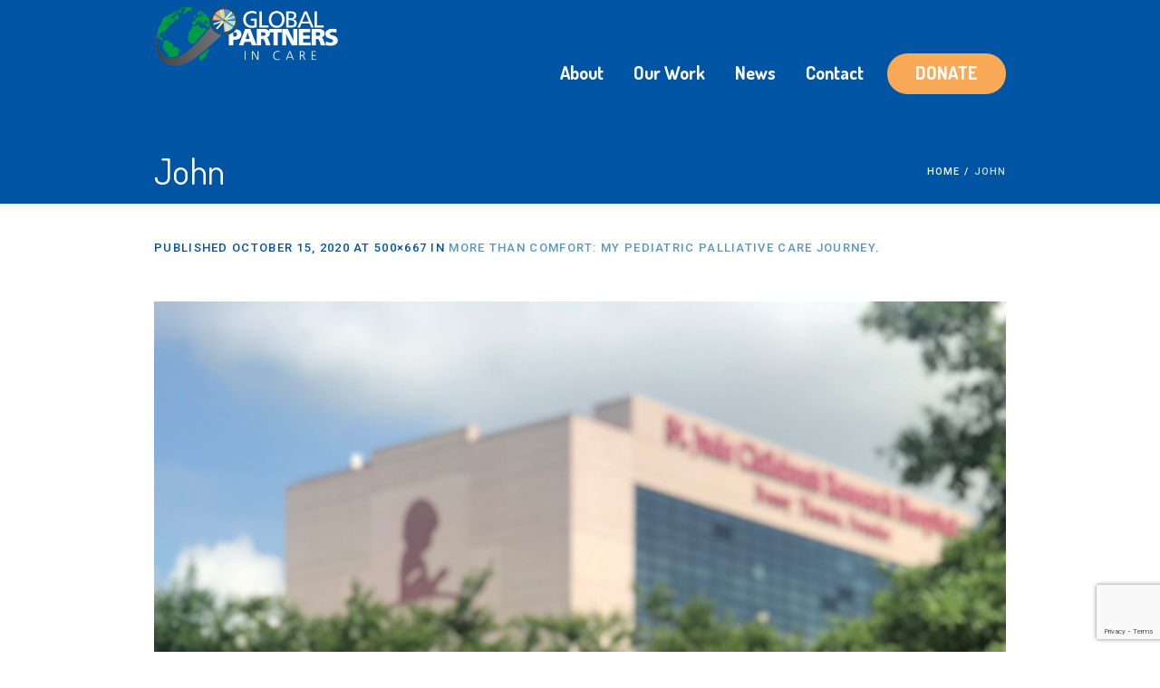

--- FILE ---
content_type: text/html; charset=UTF-8
request_url: https://globalpartnersincare.org/2020/10/15/more-than-comfort-my-pediatric-palliative-care-journey/john/
body_size: 14371
content:
<!DOCTYPE html>
<html lang="en-US" prefix="og: http://ogp.me/ns# fb: http://ogp.me/ns/fb#" class="cmsmasters_html">
<head>
<meta charset="UTF-8" />
<meta name="viewport" content="width=device-width, initial-scale=1, maximum-scale=1" />
<meta name="format-detection" content="telephone=no" />
<link rel="profile" href="//gmpg.org/xfn/11" />
<link rel="pingback" href="https://globalpartnersincare.org/xmlrpc.php" />
<meta name='robots' content='index, follow, max-image-preview:large, max-snippet:-1, max-video-preview:-1' />

	<!-- This site is optimized with the Yoast SEO plugin v19.0 - https://yoast.com/wordpress/plugins/seo/ -->
	<title>John - Global Partners In Care</title>
	<link rel="canonical" href="https://globalpartnersincare.org/wp-content/uploads/2020/10/John.jpg" />
	<meta property="og:locale" content="en_US" />
	<meta property="og:type" content="article" />
	<meta property="og:title" content="John - Global Partners In Care" />
	<meta property="og:url" content="https://globalpartnersincare.org/wp-content/uploads/2020/10/John.jpg" />
	<meta property="og:site_name" content="Global Partners In Care" />
	<meta property="og:image" content="https://globalpartnersincare.org/wp-content/uploads/2020/10/John.jpg" />
	<meta property="og:image:width" content="500" />
	<meta property="og:image:height" content="667" />
	<meta property="og:image:type" content="image/jpeg" />
	<meta name="twitter:card" content="summary" />
	<script type="application/ld+json" class="yoast-schema-graph">{"@context":"https://schema.org","@graph":[{"@type":"WebSite","@id":"https://globalpartnersincare.org/#website","url":"https://globalpartnersincare.org/","name":"Global Partners In Care","description":"Global Partners in Care enhances access to hospice and palliative care across the globe through partnerships, research and education, and global collaboration.","potentialAction":[{"@type":"SearchAction","target":{"@type":"EntryPoint","urlTemplate":"https://globalpartnersincare.org/?s={search_term_string}"},"query-input":"required name=search_term_string"}],"inLanguage":"en-US"},{"@type":"WebPage","@id":"https://globalpartnersincare.org/wp-content/uploads/2020/10/John.jpg#webpage","url":"https://globalpartnersincare.org/wp-content/uploads/2020/10/John.jpg","name":"John - Global Partners In Care","isPartOf":{"@id":"https://globalpartnersincare.org/#website"},"datePublished":"2020-10-15T12:39:17+00:00","dateModified":"2020-10-15T12:39:17+00:00","breadcrumb":{"@id":"https://globalpartnersincare.org/wp-content/uploads/2020/10/John.jpg#breadcrumb"},"inLanguage":"en-US","potentialAction":[{"@type":"ReadAction","target":["https://globalpartnersincare.org/wp-content/uploads/2020/10/John.jpg"]}]},{"@type":"BreadcrumbList","@id":"https://globalpartnersincare.org/wp-content/uploads/2020/10/John.jpg#breadcrumb","itemListElement":[{"@type":"ListItem","position":1,"name":"Home","item":"https://globalpartnersincare.org/"},{"@type":"ListItem","position":2,"name":"More Than Comfort: My Pediatric Palliative Care Journey","item":"https://globalpartnersincare.org/2020/10/15/more-than-comfort-my-pediatric-palliative-care-journey/"},{"@type":"ListItem","position":3,"name":"John"}]}]}</script>
	<!-- / Yoast SEO plugin. -->


<link rel='dns-prefetch' href='//globalpartnersincare.org' />
<link rel='dns-prefetch' href='//www.google.com' />
<link rel='dns-prefetch' href='//fonts.googleapis.com' />
<link rel='dns-prefetch' href='//s.w.org' />
<link rel="alternate" type="application/rss+xml" title="Global Partners In Care &raquo; Feed" href="https://globalpartnersincare.org/feed/" />
<link rel="alternate" type="application/rss+xml" title="Global Partners In Care &raquo; Comments Feed" href="https://globalpartnersincare.org/comments/feed/" />
<link rel="alternate" type="text/calendar" title="Global Partners In Care &raquo; iCal Feed" href="https://globalpartnersincare.org/events-calendar/?ical=1" />
<script type="text/javascript">
window._wpemojiSettings = {"baseUrl":"https:\/\/s.w.org\/images\/core\/emoji\/14.0.0\/72x72\/","ext":".png","svgUrl":"https:\/\/s.w.org\/images\/core\/emoji\/14.0.0\/svg\/","svgExt":".svg","source":{"concatemoji":"https:\/\/globalpartnersincare.org\/wp-includes\/js\/wp-emoji-release.min.js?ver=6.0.11"}};
/*! This file is auto-generated */
!function(e,a,t){var n,r,o,i=a.createElement("canvas"),p=i.getContext&&i.getContext("2d");function s(e,t){var a=String.fromCharCode,e=(p.clearRect(0,0,i.width,i.height),p.fillText(a.apply(this,e),0,0),i.toDataURL());return p.clearRect(0,0,i.width,i.height),p.fillText(a.apply(this,t),0,0),e===i.toDataURL()}function c(e){var t=a.createElement("script");t.src=e,t.defer=t.type="text/javascript",a.getElementsByTagName("head")[0].appendChild(t)}for(o=Array("flag","emoji"),t.supports={everything:!0,everythingExceptFlag:!0},r=0;r<o.length;r++)t.supports[o[r]]=function(e){if(!p||!p.fillText)return!1;switch(p.textBaseline="top",p.font="600 32px Arial",e){case"flag":return s([127987,65039,8205,9895,65039],[127987,65039,8203,9895,65039])?!1:!s([55356,56826,55356,56819],[55356,56826,8203,55356,56819])&&!s([55356,57332,56128,56423,56128,56418,56128,56421,56128,56430,56128,56423,56128,56447],[55356,57332,8203,56128,56423,8203,56128,56418,8203,56128,56421,8203,56128,56430,8203,56128,56423,8203,56128,56447]);case"emoji":return!s([129777,127995,8205,129778,127999],[129777,127995,8203,129778,127999])}return!1}(o[r]),t.supports.everything=t.supports.everything&&t.supports[o[r]],"flag"!==o[r]&&(t.supports.everythingExceptFlag=t.supports.everythingExceptFlag&&t.supports[o[r]]);t.supports.everythingExceptFlag=t.supports.everythingExceptFlag&&!t.supports.flag,t.DOMReady=!1,t.readyCallback=function(){t.DOMReady=!0},t.supports.everything||(n=function(){t.readyCallback()},a.addEventListener?(a.addEventListener("DOMContentLoaded",n,!1),e.addEventListener("load",n,!1)):(e.attachEvent("onload",n),a.attachEvent("onreadystatechange",function(){"complete"===a.readyState&&t.readyCallback()})),(e=t.source||{}).concatemoji?c(e.concatemoji):e.wpemoji&&e.twemoji&&(c(e.twemoji),c(e.wpemoji)))}(window,document,window._wpemojiSettings);
</script>
<style type="text/css">
img.wp-smiley,
img.emoji {
	display: inline !important;
	border: none !important;
	box-shadow: none !important;
	height: 1em !important;
	width: 1em !important;
	margin: 0 0.07em !important;
	vertical-align: -0.1em !important;
	background: none !important;
	padding: 0 !important;
}
</style>
	<link rel='stylesheet' id='validate-engine-css-css'  href='https://globalpartnersincare.org/wp-content/plugins/wysija-newsletters/css/validationEngine.jquery.css?ver=2.10.2' type='text/css' media='all' />
<link rel='stylesheet' id='layerslider-css'  href='https://globalpartnersincare.org/wp-content/plugins/LayerSlider/static/layerslider/css/layerslider.css?ver=6.5.7' type='text/css' media='all' />
<link rel='stylesheet' id='accordiancalendar_public_styles-css'  href='https://globalpartnersincare.org/wp-content/plugins/accordian_calendar/styles/accordiancalendar_public.css?a=1&#038;ver=1.0' type='text/css' media='all' />
<link rel='stylesheet' id='wp-block-library-css'  href='https://globalpartnersincare.org/wp-includes/css/dist/block-library/style.min.css?ver=6.0.11' type='text/css' media='all' />
<style id='global-styles-inline-css' type='text/css'>
body{--wp--preset--color--black: #000000;--wp--preset--color--cyan-bluish-gray: #abb8c3;--wp--preset--color--white: #ffffff;--wp--preset--color--pale-pink: #f78da7;--wp--preset--color--vivid-red: #cf2e2e;--wp--preset--color--luminous-vivid-orange: #ff6900;--wp--preset--color--luminous-vivid-amber: #fcb900;--wp--preset--color--light-green-cyan: #7bdcb5;--wp--preset--color--vivid-green-cyan: #00d084;--wp--preset--color--pale-cyan-blue: #8ed1fc;--wp--preset--color--vivid-cyan-blue: #0693e3;--wp--preset--color--vivid-purple: #9b51e0;--wp--preset--color--color-1: #908c92;--wp--preset--color--color-2: #cd366b;--wp--preset--color--color-3: #81256f;--wp--preset--color--color-4: #44364e;--wp--preset--color--color-5: #ffffff;--wp--preset--color--color-6: #e5e4e1;--wp--preset--color--color-7: #dfdfdf;--wp--preset--color--color-8: #fcc41a;--wp--preset--gradient--vivid-cyan-blue-to-vivid-purple: linear-gradient(135deg,rgba(6,147,227,1) 0%,rgb(155,81,224) 100%);--wp--preset--gradient--light-green-cyan-to-vivid-green-cyan: linear-gradient(135deg,rgb(122,220,180) 0%,rgb(0,208,130) 100%);--wp--preset--gradient--luminous-vivid-amber-to-luminous-vivid-orange: linear-gradient(135deg,rgba(252,185,0,1) 0%,rgba(255,105,0,1) 100%);--wp--preset--gradient--luminous-vivid-orange-to-vivid-red: linear-gradient(135deg,rgba(255,105,0,1) 0%,rgb(207,46,46) 100%);--wp--preset--gradient--very-light-gray-to-cyan-bluish-gray: linear-gradient(135deg,rgb(238,238,238) 0%,rgb(169,184,195) 100%);--wp--preset--gradient--cool-to-warm-spectrum: linear-gradient(135deg,rgb(74,234,220) 0%,rgb(151,120,209) 20%,rgb(207,42,186) 40%,rgb(238,44,130) 60%,rgb(251,105,98) 80%,rgb(254,248,76) 100%);--wp--preset--gradient--blush-light-purple: linear-gradient(135deg,rgb(255,206,236) 0%,rgb(152,150,240) 100%);--wp--preset--gradient--blush-bordeaux: linear-gradient(135deg,rgb(254,205,165) 0%,rgb(254,45,45) 50%,rgb(107,0,62) 100%);--wp--preset--gradient--luminous-dusk: linear-gradient(135deg,rgb(255,203,112) 0%,rgb(199,81,192) 50%,rgb(65,88,208) 100%);--wp--preset--gradient--pale-ocean: linear-gradient(135deg,rgb(255,245,203) 0%,rgb(182,227,212) 50%,rgb(51,167,181) 100%);--wp--preset--gradient--electric-grass: linear-gradient(135deg,rgb(202,248,128) 0%,rgb(113,206,126) 100%);--wp--preset--gradient--midnight: linear-gradient(135deg,rgb(2,3,129) 0%,rgb(40,116,252) 100%);--wp--preset--duotone--dark-grayscale: url('#wp-duotone-dark-grayscale');--wp--preset--duotone--grayscale: url('#wp-duotone-grayscale');--wp--preset--duotone--purple-yellow: url('#wp-duotone-purple-yellow');--wp--preset--duotone--blue-red: url('#wp-duotone-blue-red');--wp--preset--duotone--midnight: url('#wp-duotone-midnight');--wp--preset--duotone--magenta-yellow: url('#wp-duotone-magenta-yellow');--wp--preset--duotone--purple-green: url('#wp-duotone-purple-green');--wp--preset--duotone--blue-orange: url('#wp-duotone-blue-orange');--wp--preset--font-size--small: 13px;--wp--preset--font-size--medium: 20px;--wp--preset--font-size--large: 36px;--wp--preset--font-size--x-large: 42px;}.has-black-color{color: var(--wp--preset--color--black) !important;}.has-cyan-bluish-gray-color{color: var(--wp--preset--color--cyan-bluish-gray) !important;}.has-white-color{color: var(--wp--preset--color--white) !important;}.has-pale-pink-color{color: var(--wp--preset--color--pale-pink) !important;}.has-vivid-red-color{color: var(--wp--preset--color--vivid-red) !important;}.has-luminous-vivid-orange-color{color: var(--wp--preset--color--luminous-vivid-orange) !important;}.has-luminous-vivid-amber-color{color: var(--wp--preset--color--luminous-vivid-amber) !important;}.has-light-green-cyan-color{color: var(--wp--preset--color--light-green-cyan) !important;}.has-vivid-green-cyan-color{color: var(--wp--preset--color--vivid-green-cyan) !important;}.has-pale-cyan-blue-color{color: var(--wp--preset--color--pale-cyan-blue) !important;}.has-vivid-cyan-blue-color{color: var(--wp--preset--color--vivid-cyan-blue) !important;}.has-vivid-purple-color{color: var(--wp--preset--color--vivid-purple) !important;}.has-black-background-color{background-color: var(--wp--preset--color--black) !important;}.has-cyan-bluish-gray-background-color{background-color: var(--wp--preset--color--cyan-bluish-gray) !important;}.has-white-background-color{background-color: var(--wp--preset--color--white) !important;}.has-pale-pink-background-color{background-color: var(--wp--preset--color--pale-pink) !important;}.has-vivid-red-background-color{background-color: var(--wp--preset--color--vivid-red) !important;}.has-luminous-vivid-orange-background-color{background-color: var(--wp--preset--color--luminous-vivid-orange) !important;}.has-luminous-vivid-amber-background-color{background-color: var(--wp--preset--color--luminous-vivid-amber) !important;}.has-light-green-cyan-background-color{background-color: var(--wp--preset--color--light-green-cyan) !important;}.has-vivid-green-cyan-background-color{background-color: var(--wp--preset--color--vivid-green-cyan) !important;}.has-pale-cyan-blue-background-color{background-color: var(--wp--preset--color--pale-cyan-blue) !important;}.has-vivid-cyan-blue-background-color{background-color: var(--wp--preset--color--vivid-cyan-blue) !important;}.has-vivid-purple-background-color{background-color: var(--wp--preset--color--vivid-purple) !important;}.has-black-border-color{border-color: var(--wp--preset--color--black) !important;}.has-cyan-bluish-gray-border-color{border-color: var(--wp--preset--color--cyan-bluish-gray) !important;}.has-white-border-color{border-color: var(--wp--preset--color--white) !important;}.has-pale-pink-border-color{border-color: var(--wp--preset--color--pale-pink) !important;}.has-vivid-red-border-color{border-color: var(--wp--preset--color--vivid-red) !important;}.has-luminous-vivid-orange-border-color{border-color: var(--wp--preset--color--luminous-vivid-orange) !important;}.has-luminous-vivid-amber-border-color{border-color: var(--wp--preset--color--luminous-vivid-amber) !important;}.has-light-green-cyan-border-color{border-color: var(--wp--preset--color--light-green-cyan) !important;}.has-vivid-green-cyan-border-color{border-color: var(--wp--preset--color--vivid-green-cyan) !important;}.has-pale-cyan-blue-border-color{border-color: var(--wp--preset--color--pale-cyan-blue) !important;}.has-vivid-cyan-blue-border-color{border-color: var(--wp--preset--color--vivid-cyan-blue) !important;}.has-vivid-purple-border-color{border-color: var(--wp--preset--color--vivid-purple) !important;}.has-vivid-cyan-blue-to-vivid-purple-gradient-background{background: var(--wp--preset--gradient--vivid-cyan-blue-to-vivid-purple) !important;}.has-light-green-cyan-to-vivid-green-cyan-gradient-background{background: var(--wp--preset--gradient--light-green-cyan-to-vivid-green-cyan) !important;}.has-luminous-vivid-amber-to-luminous-vivid-orange-gradient-background{background: var(--wp--preset--gradient--luminous-vivid-amber-to-luminous-vivid-orange) !important;}.has-luminous-vivid-orange-to-vivid-red-gradient-background{background: var(--wp--preset--gradient--luminous-vivid-orange-to-vivid-red) !important;}.has-very-light-gray-to-cyan-bluish-gray-gradient-background{background: var(--wp--preset--gradient--very-light-gray-to-cyan-bluish-gray) !important;}.has-cool-to-warm-spectrum-gradient-background{background: var(--wp--preset--gradient--cool-to-warm-spectrum) !important;}.has-blush-light-purple-gradient-background{background: var(--wp--preset--gradient--blush-light-purple) !important;}.has-blush-bordeaux-gradient-background{background: var(--wp--preset--gradient--blush-bordeaux) !important;}.has-luminous-dusk-gradient-background{background: var(--wp--preset--gradient--luminous-dusk) !important;}.has-pale-ocean-gradient-background{background: var(--wp--preset--gradient--pale-ocean) !important;}.has-electric-grass-gradient-background{background: var(--wp--preset--gradient--electric-grass) !important;}.has-midnight-gradient-background{background: var(--wp--preset--gradient--midnight) !important;}.has-small-font-size{font-size: var(--wp--preset--font-size--small) !important;}.has-medium-font-size{font-size: var(--wp--preset--font-size--medium) !important;}.has-large-font-size{font-size: var(--wp--preset--font-size--large) !important;}.has-x-large-font-size{font-size: var(--wp--preset--font-size--x-large) !important;}
</style>
<link rel='stylesheet' id='contact-form-7-css'  href='https://globalpartnersincare.org/wp-content/plugins/contact-form-7/includes/css/styles.css?ver=5.5.6.1' type='text/css' media='all' />
<link rel='stylesheet' id='children-charity-child-style-css'  href='https://globalpartnersincare.org/wp-content/themes/children-charity-child/style.css?ver=1.0.0' type='text/css' media='screen, print' />
<link rel='stylesheet' id='children-charity-theme-style-css'  href='https://globalpartnersincare.org/wp-content/themes/children-charity/style.css?ver=1.0.0' type='text/css' media='screen, print' />
<link rel='stylesheet' id='children-charity-style-css'  href='https://globalpartnersincare.org/wp-content/themes/children-charity/theme-framework/theme-style/css/style.css?ver=1.0.0' type='text/css' media='screen, print' />
<style id='children-charity-style-inline-css' type='text/css'>

	.header_mid .header_mid_inner .logo_wrap {
		width : 366px;
	}

	.header_mid_inner .logo img.logo_retina {
		width : 183px;
	}


			.headline_color {
				background-color:rgba(50,51,56,0);
			}
			
		.headline_aligner, 
		.cmsmasters_breadcrumbs_aligner {
			min-height:150px;
		}
		

		
		#page a.cmsmasters_cat_15 {
			color:#ea8a18;
		}	
	
		
		#page a.cmsmasters_cat_16 {
			color:#ea8a18;
		}	
	
		
		#page a.cmsmasters_cat_17 {
			color:#ea8a18;
		}	
	

	.header_top {
		height : 34px;
	}
	
	.header_mid {
		height : 150px;
	}
	
	.header_bot {
		height : 65px;
	}
	
	#page.cmsmasters_heading_after_header #middle, 
	#page.cmsmasters_heading_under_header #middle .headline .headline_outer {
		padding-top : 150px;
	}
	
	#page.cmsmasters_heading_after_header.enable_header_top #middle, 
	#page.cmsmasters_heading_under_header.enable_header_top #middle .headline .headline_outer {
		padding-top : 184px;
	}
	
	#page.cmsmasters_heading_after_header.enable_header_bottom #middle, 
	#page.cmsmasters_heading_under_header.enable_header_bottom #middle .headline .headline_outer {
		padding-top : 215px;
	}
	
	#page.cmsmasters_heading_after_header.enable_header_top.enable_header_bottom #middle, 
	#page.cmsmasters_heading_under_header.enable_header_top.enable_header_bottom #middle .headline .headline_outer {
		padding-top : 249px;
	}
	
	@media only screen and (max-width: 1024px) {
		.header_top,
		.header_mid,
		.header_bot {
			height : auto;
		}
		
		.header_mid .header_mid_inner > div {
			height : 150px;
		}
		
		.header_bot .header_bot_inner > div {
			height : 65px;
		}
		
		#page.cmsmasters_heading_after_header #middle, 
		#page.cmsmasters_heading_under_header #middle .headline .headline_outer, 
		#page.cmsmasters_heading_after_header.enable_header_top #middle, 
		#page.cmsmasters_heading_under_header.enable_header_top #middle .headline .headline_outer, 
		#page.cmsmasters_heading_after_header.enable_header_bottom #middle, 
		#page.cmsmasters_heading_under_header.enable_header_bottom #middle .headline .headline_outer, 
		#page.cmsmasters_heading_after_header.enable_header_top.enable_header_bottom #middle, 
		#page.cmsmasters_heading_under_header.enable_header_top.enable_header_bottom #middle .headline .headline_outer {
			padding-top : 0 !important;
		}
	}
	
	@media only screen and (max-width: 540px) {
		.header_mid .header_mid_inner > div, 
		.header_bot .header_bot_inner > div {
			height:auto;
		}
	}

</style>
<link rel='stylesheet' id='children-charity-adaptive-css'  href='https://globalpartnersincare.org/wp-content/themes/children-charity/theme-framework/theme-style/css/adaptive.css?ver=1.0.0' type='text/css' media='screen, print' />
<link rel='stylesheet' id='children-charity-retina-css'  href='https://globalpartnersincare.org/wp-content/themes/children-charity/theme-framework/theme-style/css/retina.css?ver=1.0.0' type='text/css' media='screen' />
<link rel='stylesheet' id='children-charity-icons-css'  href='https://globalpartnersincare.org/wp-content/themes/children-charity/css/fontello.css?ver=1.0.0' type='text/css' media='screen' />
<link rel='stylesheet' id='children-charity-icons-custom-css'  href='https://globalpartnersincare.org/wp-content/themes/children-charity/theme-vars/theme-style/css/fontello-custom.css?ver=1.0.0' type='text/css' media='screen' />
<link rel='stylesheet' id='animate-css'  href='https://globalpartnersincare.org/wp-content/themes/children-charity/css/animate.css?ver=1.0.0' type='text/css' media='screen' />
<link rel='stylesheet' id='ilightbox-css'  href='https://globalpartnersincare.org/wp-content/themes/children-charity/css/ilightbox.css?ver=2.2.0' type='text/css' media='screen' />
<link rel='stylesheet' id='ilightbox-skin-dark-css'  href='https://globalpartnersincare.org/wp-content/themes/children-charity/css/ilightbox-skins/dark-skin.css?ver=2.2.0' type='text/css' media='screen' />
<link rel='stylesheet' id='children-charity-fonts-schemes-css'  href='https://globalpartnersincare.org/wp-content/uploads/cmsmasters_styles/children-charity.css?ver=1.0.0' type='text/css' media='screen' />
<link rel='stylesheet' id='google-fonts-css'  href='//fonts.googleapis.com/css?family=Roboto%3A300%2C300italic%2C400%2C400italic%2C500%2C500italic%2C700%2C700italic%7CDosis%3A300%2C400%2C500%2C700&#038;ver=6.0.11' type='text/css' media='all' />
<link rel='stylesheet' id='children-charity-gutenberg-frontend-style-css'  href='https://globalpartnersincare.org/wp-content/themes/children-charity/gutenberg/cmsmasters-framework/theme-style/css/frontend-style.css?ver=1.0.0' type='text/css' media='screen' />
<link rel='stylesheet' id='children-charity-donations-style-css'  href='https://globalpartnersincare.org/wp-content/themes/children-charity/cmsmasters-donations/cmsmasters-framework/theme-style/css/plugin-style.css?ver=1.0.0' type='text/css' media='screen' />
<link rel='stylesheet' id='children-charity-donations-adaptive-css'  href='https://globalpartnersincare.org/wp-content/themes/children-charity/cmsmasters-donations/cmsmasters-framework/theme-style/css/plugin-adaptive.css?ver=1.0.0' type='text/css' media='screen' />
<link rel='stylesheet' id='children-charity-tribe-events-style-css'  href='https://globalpartnersincare.org/wp-content/themes/children-charity/tribe-events/cmsmasters-framework/theme-style/css/plugin-style.css?ver=1.0.0' type='text/css' media='screen' />
<link rel='stylesheet' id='children-charity-tribe-events-adaptive-css'  href='https://globalpartnersincare.org/wp-content/themes/children-charity/tribe-events/cmsmasters-framework/theme-style/css/plugin-adaptive.css?ver=1.0.0' type='text/css' media='screen' />
<link rel='stylesheet' id='tribe-events-bootstrap-datepicker-css-css'  href='https://globalpartnersincare.org/wp-content/plugins/the-events-calendar/vendor/bootstrap-datepicker/css/bootstrap-datepicker.standalone.min.css?ver=5.16.0' type='text/css' media='all' />
<script type='text/javascript' id='layerslider-greensock-js-extra'>
/* <![CDATA[ */
var LS_Meta = {"v":"6.5.7"};
/* ]]> */
</script>
<script type='text/javascript' data-cfasync="false" src='https://globalpartnersincare.org/wp-content/plugins/LayerSlider/static/layerslider/js/greensock.js?ver=1.19.0' id='layerslider-greensock-js'></script>
<script type='text/javascript' src='https://globalpartnersincare.org/wp-includes/js/jquery/jquery.min.js?ver=3.6.0' id='jquery-core-js'></script>
<script type='text/javascript' src='https://globalpartnersincare.org/wp-includes/js/jquery/jquery-migrate.min.js?ver=3.3.2' id='jquery-migrate-js'></script>
<script type='text/javascript' data-cfasync="false" src='https://globalpartnersincare.org/wp-content/plugins/LayerSlider/static/layerslider/js/layerslider.kreaturamedia.jquery.js?ver=6.5.7' id='layerslider-js'></script>
<script type='text/javascript' data-cfasync="false" src='https://globalpartnersincare.org/wp-content/plugins/LayerSlider/static/layerslider/js/layerslider.transitions.js?ver=6.5.7' id='layerslider-transitions-js'></script>
<script type='text/javascript' src='https://globalpartnersincare.org/wp-content/plugins/accordian_calendar/js/public.js?ver=1.0' id='accordiancalendar_public_scripts-js'></script>
<script type='text/javascript' src='https://globalpartnersincare.org/wp-content/themes/children-charity/js/debounced-resize.min.js?ver=1.0.0' id='debounced-resize-js'></script>
<script type='text/javascript' src='https://globalpartnersincare.org/wp-content/themes/children-charity/js/modernizr.min.js?ver=1.0.0' id='modernizr-js'></script>
<script type='text/javascript' src='https://globalpartnersincare.org/wp-content/themes/children-charity/js/respond.min.js?ver=1.0.0' id='respond-js'></script>
<script type='text/javascript' src='https://globalpartnersincare.org/wp-content/themes/children-charity/js/jquery.iLightBox.min.js?ver=2.2.0' id='iLightBox-js'></script>
<meta name="generator" content="Powered by LayerSlider 6.5.7 - Multi-Purpose, Responsive, Parallax, Mobile-Friendly Slider Plugin for WordPress." />
<!-- LayerSlider updates and docs at: https://layerslider.kreaturamedia.com -->
<link rel="https://api.w.org/" href="https://globalpartnersincare.org/wp-json/" /><link rel="alternate" type="application/json" href="https://globalpartnersincare.org/wp-json/wp/v2/media/20892" /><link rel="EditURI" type="application/rsd+xml" title="RSD" href="https://globalpartnersincare.org/xmlrpc.php?rsd" />
<link rel="wlwmanifest" type="application/wlwmanifest+xml" href="https://globalpartnersincare.org/wp-includes/wlwmanifest.xml" /> 
<meta name="generator" content="WordPress 6.0.11" />
<link rel='shortlink' href='https://globalpartnersincare.org/?p=20892' />
<link rel="alternate" type="application/json+oembed" href="https://globalpartnersincare.org/wp-json/oembed/1.0/embed?url=https%3A%2F%2Fglobalpartnersincare.org%2F2020%2F10%2F15%2Fmore-than-comfort-my-pediatric-palliative-care-journey%2Fjohn%2F" />
<link rel="alternate" type="text/xml+oembed" href="https://globalpartnersincare.org/wp-json/oembed/1.0/embed?url=https%3A%2F%2Fglobalpartnersincare.org%2F2020%2F10%2F15%2Fmore-than-comfort-my-pediatric-palliative-care-journey%2Fjohn%2F&#038;format=xml" />
<!-- Global site tag (gtag.js) - Google Analytics (GA4) -->
<script async src="https://www.googletagmanager.com/gtag/js?id=G-DC7V0JPW7V"></script>
<script>
  window.dataLayer = window.dataLayer || [];
  function gtag(){dataLayer.push(arguments);}
  gtag('js', new Date());

  gtag('config', 'G-DC7V0JPW7V');
</script><meta name="tec-api-version" content="v1"><meta name="tec-api-origin" content="https://globalpartnersincare.org"><link rel="alternate" href="https://globalpartnersincare.org/wp-json/tribe/events/v1/" /><meta name="generator" content="Powered by Slider Revolution 6.5.23 - responsive, Mobile-Friendly Slider Plugin for WordPress with comfortable drag and drop interface." />
<link rel="icon" href="https://globalpartnersincare.org/wp-content/uploads/2018/11/mapicon-90x90.png" sizes="32x32" />
<link rel="icon" href="https://globalpartnersincare.org/wp-content/uploads/2018/11/mapicon.png" sizes="192x192" />
<link rel="apple-touch-icon" href="https://globalpartnersincare.org/wp-content/uploads/2018/11/mapicon.png" />
<meta name="msapplication-TileImage" content="https://globalpartnersincare.org/wp-content/uploads/2018/11/mapicon.png" />
<script>function setREVStartSize(e){
			//window.requestAnimationFrame(function() {
				window.RSIW = window.RSIW===undefined ? window.innerWidth : window.RSIW;
				window.RSIH = window.RSIH===undefined ? window.innerHeight : window.RSIH;
				try {
					var pw = document.getElementById(e.c).parentNode.offsetWidth,
						newh;
					pw = pw===0 || isNaN(pw) || (e.l=="fullwidth" || e.layout=="fullwidth") ? window.RSIW : pw;
					e.tabw = e.tabw===undefined ? 0 : parseInt(e.tabw);
					e.thumbw = e.thumbw===undefined ? 0 : parseInt(e.thumbw);
					e.tabh = e.tabh===undefined ? 0 : parseInt(e.tabh);
					e.thumbh = e.thumbh===undefined ? 0 : parseInt(e.thumbh);
					e.tabhide = e.tabhide===undefined ? 0 : parseInt(e.tabhide);
					e.thumbhide = e.thumbhide===undefined ? 0 : parseInt(e.thumbhide);
					e.mh = e.mh===undefined || e.mh=="" || e.mh==="auto" ? 0 : parseInt(e.mh,0);
					if(e.layout==="fullscreen" || e.l==="fullscreen")
						newh = Math.max(e.mh,window.RSIH);
					else{
						e.gw = Array.isArray(e.gw) ? e.gw : [e.gw];
						for (var i in e.rl) if (e.gw[i]===undefined || e.gw[i]===0) e.gw[i] = e.gw[i-1];
						e.gh = e.el===undefined || e.el==="" || (Array.isArray(e.el) && e.el.length==0)? e.gh : e.el;
						e.gh = Array.isArray(e.gh) ? e.gh : [e.gh];
						for (var i in e.rl) if (e.gh[i]===undefined || e.gh[i]===0) e.gh[i] = e.gh[i-1];
											
						var nl = new Array(e.rl.length),
							ix = 0,
							sl;
						e.tabw = e.tabhide>=pw ? 0 : e.tabw;
						e.thumbw = e.thumbhide>=pw ? 0 : e.thumbw;
						e.tabh = e.tabhide>=pw ? 0 : e.tabh;
						e.thumbh = e.thumbhide>=pw ? 0 : e.thumbh;
						for (var i in e.rl) nl[i] = e.rl[i]<window.RSIW ? 0 : e.rl[i];
						sl = nl[0];
						for (var i in nl) if (sl>nl[i] && nl[i]>0) { sl = nl[i]; ix=i;}
						var m = pw>(e.gw[ix]+e.tabw+e.thumbw) ? 1 : (pw-(e.tabw+e.thumbw)) / (e.gw[ix]);
						newh =  (e.gh[ix] * m) + (e.tabh + e.thumbh);
					}
					var el = document.getElementById(e.c);
					if (el!==null && el) el.style.height = newh+"px";
					el = document.getElementById(e.c+"_wrapper");
					if (el!==null && el) {
						el.style.height = newh+"px";
						el.style.display = "block";
					}
				} catch(e){
					console.log("Failure at Presize of Slider:" + e)
				}
			//});
		  };</script>
		<style type="text/css" id="wp-custom-css">
			/*
You can add your own CSS here.

Click the help icon above to learn more.
*/


#persistent-donate-now { display: none;   }
#header .logo img { height: 85%}


.bottom_outer li { border: 1px  !important }
.bottom_bg { padding-top: 40px; padding-bottom: 00px; }
.headline_aligner, .cmsmasters_breadcrumbs_aligner { min-height: 75px }



.cmsmasters_img.cmsmasters_image_l {
margin-right: 0px;}

.header_mid .logo_wrap .logo img { max-width: 100% }

#cmsmasters_row_hmtbt8776d .cmsmasters_row_outer_parent {
padding-bottom: 0px; }

.mid_nav > li > a 
{padding: 0 16px;}

.cmsmasters_featured_campaign .campaign .cmsmasters_campaign_wrap_img .preloader { height: 302px; }

.cmsmasters_button, .button, input[type="submit"], input[type="button"], button, .widget_custom_contact_form_entries .cmsmasters-form-builder .button, .widget_custom_contact_form_entries .cmsmasters-form-builder .button *, .widget_custom_posts_tabs_entries .cmsmasters_tabs .cmsmasters_tabs_list_item a {
font-size: 16px;
}
#navigation li a { top: 20px; padding-bottom: 30px;}

#navigation li li a { top: 0px; padding-bottom: 0px;}





.cmsmasters_slider { background: black; }
#rev_slider_1_1_wrapper { opacity: 0.9}

#cmsmasters_heading_r9rerhryng { padding-bottom: 10px; }

@media screen and ( max-width: 1440px ) {
	.header_mid .header_mid_inner .logo_wrap { width: 300px; height: 80px; }
}
.middle_content {padding: 0px;}


#header { background-color: #0054a4 }
.home  #header { background-color: rgba(0,0,0,0); }


nav > div > ul li:hover > ul {
 margin: 0; top: 60px;
}
nav > div > ul li:hover > ul::before {
height: 0px;
}
@media screen and ( max-width: 1024px ) {
#cmsmasters_row_annz5ys5n8 { z-index: 9999; }
#persistent-donate-now { display: block; position: fixed; top:0px; right: 0;  background-image: url(/wp-content/uploads/2017/12/donate_now_sideways_smaller.png); height: 37px; width: 79px; z-index:99999; display: block; text-indent: -999vw; } 

#navigation li a { top: 0px; margin-left:20px; margin-right: 20px;   }

#header .navigation a {  padding: 10px 0 10px 0;}

.rs-background-video-layer { display: none; }

#cmsmasters_heading_9a3kmrmowq { margin: 0;}

 #cmsmasters_row_0li830flyp .cmsmasters_row_outer_parent { padding: 0; }

#rev_slider_1_1_wrapper {
    max-height: 190px;

}


.slotholder {
	background: #005eb0; 
}

.tp-bgimg defaultimg  { display: none !important; }



}

.home .blog article { opacity: 1 !important; transition: opacity 0s; }

.home .cmsmasters_img.with_caption { padding: 0; }
.home .cmsmasters_img_caption { display: none; }

#cmsmasters_row_0li830flyp  { height: 0; }

#cmsmasters_row_0li830flyp  .cmsmasters_row_inner { width: 100% }

.home_feature_buttons { text-align: center !important; display: block !important; width: 100vw;  position: absolute; top: -270px;   z-index: 999999;  }

.home_feature_buttons  li {
	margin-left: -10px !important;
	display: inline-block !important;
}

.home_feature_buttons  li span{ display: block; font-size: 1.3em; font-weight: bold; padding-top: 10px }


#cmsmasters_row_0li830flyp .cmsmasters_row_outer_parent { height: 0; }
.home_feature_buttons  li::before { display: none;  }
.home_feature_buttons  li { display: inline-block; width: 270px; max-width: 30vw; height: auto; vertical-align: top;   padding-bottom: 2em !important; padding-top: 2em !important; }

.home_feature_buttons p { margin: 0; padding: 0;  }

.home_feature_buttons  li.learn {
background-color: #faa957;
}

.home_feature_buttons  li.participate{
background-color: #a6c5a6;
}

.home_feature_buttons .pe-7s-notebook { display: block; display: block;  font-size: 55px; text-align: center;}


.home_feature_buttons  li.give {
background-color: #5497c4;
}


.home_feature_buttons  li a {  color: white; display: block;  }

.opened-article > .campaign .cmsmasters_campaign_cont_info > span {
display: none;}

.opened-article > .campaign .cmsmasters_likes a, .opened-article > .campaign .cmsmasters_comments a
{display: none; }

#slide_top, .cmsmasters_dropcap.type2, .cmsmasters_icon_list_items.cmsmasters_color_type_bg .cmsmasters_icon_list_item .cmsmasters_icon_list_icon:before, .cmsmasters_icon_list_items.cmsmasters_color_type_icon .cmsmasters_icon_list_icon_wrap {color: white;}


.BBFormContainer input:not([type="submit"]):not([type="button"]):not([type="radio"]):not([type="checkbox"]), textarea, select, option {
	max-width: 221px;
}


#bboxevent_BBEmbeddedForm input:not([type="submit"]):not([type="button"]):not([type="radio"]):not([type="checkbox"]), 
#bboxdonation_BBEmbeddedForm input:not([type="submit"]):not([type="button"]):not([type="radio"]):not([type="checkbox"]), textarea, select, option {
	max-width: 221px;
	padding: 10px 10px;
}

@media screen and ( max-width: 710px ) {
#bboxdonation_BBEmbeddedForm input:not([type="submit"]):not([type="button"]):not([type="radio"]):not([type="checkbox"]), textarea, select, option {
	max-width: 166px;
}


.home .preloader .full-width { height: initial; }
 

.home .cmsmasters_featured_campaign .campaign .cmsmasters_campaign_wrap_img .preloader {
height: auto;
}

}






.header_mid .resp_mid_nav_wrap .resp_mid_nav {
	width: 140px;
	margin-left: -50px;
}
.responsive_nav.resp_mid_nav::after {
	content: "Menu";
	padding-left: 85px; 
	font-size: 18pt;
}

@media screen and ( max-width: 542px ) {
#header .logo img { max-height: 85%; height: auto;}


#bboxdonation_BBEmbeddedForm input:not([type="submit"]):not([type="button"]):not([type="radio"]):not([type="checkbox"]), textarea, select, option
{max-width: 100%}



}
.cmsmasters_img p.cmsmasters_img_caption {text-transform: none; font-size: 13px; color: #002a4e;}
#bboxdonation_recurrence_ddFrequencyDate { padding-right: 40px; }


.home_feature_buttons   {  width: 100% !important; } 


.home .logo img {  }

#bboxdonation_comment_lblComments { margin-left: 0; width: 161px; }
#bboxdonation_comment_txtComments { margin-left: 0;  }

.wpcf7-form-control-wrap textarea { max-width: 100%  }


.BBFormSelectQuantity {
min-width: 75px !important;	
}


/*
 * Hospice Education 
 * 4/3/2018
 * */
#menu-item-18756 {clear: both; }
#navigation { padding-top: 60px }
#navigation ul { width: 300px; }
#navigation li a { top: 00px; padding-bottom: 15px;}
.header_mid_scroll #navigation { padding-top: 3px; }

.header_mid_scroll #navigation li a { padding-bottom:5px;}


.community-education-buttons { padding-left: 13px  }
.community-education-buttons .cmsmasters_column {
	margin: 0;
	max-height:190px; overflow:hidden;
}



.wpcf7-form label { font-size: 1.6em; }
body .wpcf7-form input { margin-top: 15px !important; }


#cmsmasters_row_erhpbanxd2 .one_fourth  { width: 24% !important; }



.feature_buttons p { margin: 0; padding: 0;  }

.feature_buttons p a { margin: 0; padding: 8px 0px;  }

.feature_buttons.four li { width: 25%; min-height: 133px; }


.feature_buttons.two li { width: 50%; }


.feature_buttons.five li { width: 20%; }


.feature_buttons.six li { width: 16%; }

.feature_buttons.three li { width: 33%; }

.feature_buttons {  display: block; background: none;  }
.feature_buttons li::before { display: none; }

.feature_buttons li.darkblue {
	background: #0055a5;
}
.feature_buttons li.orange {
	background: #fab162;
}
.feature_buttons li.green {
	background: #a6c5a6;
}
.feature_buttons li.lightblue {
	background: #5497c4;
}

.feature_buttons.tall li { height: 180px; }
.feature_buttons li {
	min-height: 177px; display: inline-block; float: left; width: 100%; text-align: center; background: #ccc; padding: 0; }
.feature_buttons  div { display: inline-block; font-size: 2em;  }
.feature_buttons a { display: block; color: white; padding: 20px 0 10px}
.feature_buttons  span {
	font-size: 1.5em;
	display: block; padding: 20px 0 0 10px; min-height: 90px
	
}

#navigation { padding-top: 23px;}

nav > div > ul li:hover > ul {
	top: 00px; margin-top: 40px;
}

.opened-article article figure { float: right; margin-bottom: 0px !important;}
.opened-article article figure img { max-width: 200px; margin: 0 0 20px 20px }
.opened-article article .entry-content { display: inline; }


#navigation li { padding-top: 5px}
#navigation > li:last-child { padding-top: 0px !important; margin-left: 10px}

#menu-item-19437 { background: #faa957; border-radius: 40px;  }
#menu-item-19437 a {  padding: 5px 30px  !important}

@media screen and (max-width: 1024px) {
	.home_feature_buttons li span {  font-size: 0.9em; }
	.home_feature_buttons li { height: 177px; }
	
	.home_feature_buttons { margin-top: 100px; ;}
	.feature_buttons li span { font-size: 0.9em; }
	
}

#page.cmsmasters_heading_after_header #middle {

border-top: 150px solid #0054a4;
	padding-top: 0px;

}
@media screen and ( max-width: 1024px) {
	
	#page.cmsmasters_heading_after_header #middle {

		border-top: 0px}
	
}		</style>
		
<!-- START - Open Graph for Facebook, Google+ and Twitter Card Tags 2.2.4.2 -->
 <!-- Facebook Open Graph -->
  <meta property="og:locale" content="en_US"/>
  <meta property="og:site_name" content="Global Partners In Care"/>
  <meta property="og:title" content="John - Global Partners In Care"/>
  <meta property="og:url" content="https://globalpartnersincare.org/wp-content/uploads/2020/10/John.jpg"/>
  <meta property="og:type" content="article"/>
  <meta property="og:description" content="Global Partners in Care enhances access to hospice and palliative care across the globe through partnerships, research and education, and global collaboration."/>
 <!-- Google+ / Schema.org -->
  <meta itemprop="name" content="John - Global Partners In Care"/>
  <meta itemprop="headline" content="John - Global Partners In Care"/>
  <meta itemprop="description" content="Global Partners in Care enhances access to hospice and palliative care across the globe through partnerships, research and education, and global collaboration."/>
  <meta itemprop="author" content="wiskotonij"/>
  <!--<meta itemprop="publisher" content="Global Partners In Care"/>--> <!-- To solve: The attribute publisher.itemtype has an invalid value -->
 <!-- Twitter Cards -->
  <meta name="twitter:title" content="John - Global Partners In Care"/>
  <meta name="twitter:url" content="https://globalpartnersincare.org/wp-content/uploads/2020/10/John.jpg"/>
  <meta name="twitter:description" content="Global Partners in Care enhances access to hospice and palliative care across the globe through partnerships, research and education, and global collaboration."/>
  <meta name="twitter:card" content="summary_large_image"/>
  <meta name="twitter:site" content="@GlobalCare_news"/>
 <!-- SEO -->
 <!-- Misc. tags -->
 <!-- is_singular | yoast_seo -->
<!-- END - Open Graph for Facebook, Google+ and Twitter Card Tags 2.2.4.2 -->
	
</head>
<body data-rsssl=1 class="attachment attachment-template-default single single-attachment postid-20892 attachmentid-20892 attachment-jpeg tribe-no-js">
<svg xmlns="http://www.w3.org/2000/svg" viewBox="0 0 0 0" width="0" height="0" focusable="false" role="none" style="visibility: hidden; position: absolute; left: -9999px; overflow: hidden;" ><defs><filter id="wp-duotone-dark-grayscale"><feColorMatrix color-interpolation-filters="sRGB" type="matrix" values=" .299 .587 .114 0 0 .299 .587 .114 0 0 .299 .587 .114 0 0 .299 .587 .114 0 0 " /><feComponentTransfer color-interpolation-filters="sRGB" ><feFuncR type="table" tableValues="0 0.49803921568627" /><feFuncG type="table" tableValues="0 0.49803921568627" /><feFuncB type="table" tableValues="0 0.49803921568627" /><feFuncA type="table" tableValues="1 1" /></feComponentTransfer><feComposite in2="SourceGraphic" operator="in" /></filter></defs></svg><svg xmlns="http://www.w3.org/2000/svg" viewBox="0 0 0 0" width="0" height="0" focusable="false" role="none" style="visibility: hidden; position: absolute; left: -9999px; overflow: hidden;" ><defs><filter id="wp-duotone-grayscale"><feColorMatrix color-interpolation-filters="sRGB" type="matrix" values=" .299 .587 .114 0 0 .299 .587 .114 0 0 .299 .587 .114 0 0 .299 .587 .114 0 0 " /><feComponentTransfer color-interpolation-filters="sRGB" ><feFuncR type="table" tableValues="0 1" /><feFuncG type="table" tableValues="0 1" /><feFuncB type="table" tableValues="0 1" /><feFuncA type="table" tableValues="1 1" /></feComponentTransfer><feComposite in2="SourceGraphic" operator="in" /></filter></defs></svg><svg xmlns="http://www.w3.org/2000/svg" viewBox="0 0 0 0" width="0" height="0" focusable="false" role="none" style="visibility: hidden; position: absolute; left: -9999px; overflow: hidden;" ><defs><filter id="wp-duotone-purple-yellow"><feColorMatrix color-interpolation-filters="sRGB" type="matrix" values=" .299 .587 .114 0 0 .299 .587 .114 0 0 .299 .587 .114 0 0 .299 .587 .114 0 0 " /><feComponentTransfer color-interpolation-filters="sRGB" ><feFuncR type="table" tableValues="0.54901960784314 0.98823529411765" /><feFuncG type="table" tableValues="0 1" /><feFuncB type="table" tableValues="0.71764705882353 0.25490196078431" /><feFuncA type="table" tableValues="1 1" /></feComponentTransfer><feComposite in2="SourceGraphic" operator="in" /></filter></defs></svg><svg xmlns="http://www.w3.org/2000/svg" viewBox="0 0 0 0" width="0" height="0" focusable="false" role="none" style="visibility: hidden; position: absolute; left: -9999px; overflow: hidden;" ><defs><filter id="wp-duotone-blue-red"><feColorMatrix color-interpolation-filters="sRGB" type="matrix" values=" .299 .587 .114 0 0 .299 .587 .114 0 0 .299 .587 .114 0 0 .299 .587 .114 0 0 " /><feComponentTransfer color-interpolation-filters="sRGB" ><feFuncR type="table" tableValues="0 1" /><feFuncG type="table" tableValues="0 0.27843137254902" /><feFuncB type="table" tableValues="0.5921568627451 0.27843137254902" /><feFuncA type="table" tableValues="1 1" /></feComponentTransfer><feComposite in2="SourceGraphic" operator="in" /></filter></defs></svg><svg xmlns="http://www.w3.org/2000/svg" viewBox="0 0 0 0" width="0" height="0" focusable="false" role="none" style="visibility: hidden; position: absolute; left: -9999px; overflow: hidden;" ><defs><filter id="wp-duotone-midnight"><feColorMatrix color-interpolation-filters="sRGB" type="matrix" values=" .299 .587 .114 0 0 .299 .587 .114 0 0 .299 .587 .114 0 0 .299 .587 .114 0 0 " /><feComponentTransfer color-interpolation-filters="sRGB" ><feFuncR type="table" tableValues="0 0" /><feFuncG type="table" tableValues="0 0.64705882352941" /><feFuncB type="table" tableValues="0 1" /><feFuncA type="table" tableValues="1 1" /></feComponentTransfer><feComposite in2="SourceGraphic" operator="in" /></filter></defs></svg><svg xmlns="http://www.w3.org/2000/svg" viewBox="0 0 0 0" width="0" height="0" focusable="false" role="none" style="visibility: hidden; position: absolute; left: -9999px; overflow: hidden;" ><defs><filter id="wp-duotone-magenta-yellow"><feColorMatrix color-interpolation-filters="sRGB" type="matrix" values=" .299 .587 .114 0 0 .299 .587 .114 0 0 .299 .587 .114 0 0 .299 .587 .114 0 0 " /><feComponentTransfer color-interpolation-filters="sRGB" ><feFuncR type="table" tableValues="0.78039215686275 1" /><feFuncG type="table" tableValues="0 0.94901960784314" /><feFuncB type="table" tableValues="0.35294117647059 0.47058823529412" /><feFuncA type="table" tableValues="1 1" /></feComponentTransfer><feComposite in2="SourceGraphic" operator="in" /></filter></defs></svg><svg xmlns="http://www.w3.org/2000/svg" viewBox="0 0 0 0" width="0" height="0" focusable="false" role="none" style="visibility: hidden; position: absolute; left: -9999px; overflow: hidden;" ><defs><filter id="wp-duotone-purple-green"><feColorMatrix color-interpolation-filters="sRGB" type="matrix" values=" .299 .587 .114 0 0 .299 .587 .114 0 0 .299 .587 .114 0 0 .299 .587 .114 0 0 " /><feComponentTransfer color-interpolation-filters="sRGB" ><feFuncR type="table" tableValues="0.65098039215686 0.40392156862745" /><feFuncG type="table" tableValues="0 1" /><feFuncB type="table" tableValues="0.44705882352941 0.4" /><feFuncA type="table" tableValues="1 1" /></feComponentTransfer><feComposite in2="SourceGraphic" operator="in" /></filter></defs></svg><svg xmlns="http://www.w3.org/2000/svg" viewBox="0 0 0 0" width="0" height="0" focusable="false" role="none" style="visibility: hidden; position: absolute; left: -9999px; overflow: hidden;" ><defs><filter id="wp-duotone-blue-orange"><feColorMatrix color-interpolation-filters="sRGB" type="matrix" values=" .299 .587 .114 0 0 .299 .587 .114 0 0 .299 .587 .114 0 0 .299 .587 .114 0 0 " /><feComponentTransfer color-interpolation-filters="sRGB" ><feFuncR type="table" tableValues="0.098039215686275 1" /><feFuncG type="table" tableValues="0 0.66274509803922" /><feFuncB type="table" tableValues="0.84705882352941 0.41960784313725" /><feFuncA type="table" tableValues="1 1" /></feComponentTransfer><feComposite in2="SourceGraphic" operator="in" /></filter></defs></svg>

<!-- _________________________ Start Page _________________________ -->
<div id="page" class="chrome_only cmsmasters_liquid fixed_header cmsmasters_heading_after_header hfeed site">

<!-- _________________________ Start Main _________________________ -->
<div id="main">
	
<!-- _________________________ Start Header _________________________ -->
<header id="header">
	<div class="header_mid" data-height="150"><div class="header_mid_outer"><div class="header_mid_inner"><div class="logo_wrap"><a href="https://globalpartnersincare.org/" title="Global Partners In Care" class="logo">
	<img src="https://globalpartnersincare.org/wp-content/uploads/2018/08/GPIC122-2.png" alt="Global Partners In Care" /><img class="logo_retina" src="https://globalpartnersincare.org/wp-content/uploads/2018/08/GPIC122-2.png" alt="Global Partners In Care" width="183" height="61" /></a>
<a href="https://globalpartnersincare.org/" title="Global Partners In Care" class="logo">
	<img src="https://globalpartnersincare.org/wp-content/uploads/2018/08/GPIC122-2.png" alt="Global Partners In Care" /><img class="logo_retina" src="https://globalpartnersincare.org/wp-content/uploads/2018/08/GPIC122-2.png" alt="Global Partners In Care" width="183" height="61" /></a>
</div><div class="resp_mid_nav_wrap"><div class="resp_mid_nav_outer"><a class="responsive_nav resp_mid_nav" href="javascript:void(0)"><span></span></a></div></div><!-- _________________________ Start Navigation _________________________ --><div class="mid_nav_wrap"><nav><div class="menu-main-menu-container"><ul id="navigation" class="mid_nav navigation"><li id="menu-item-19422" class="menu-item menu-item-type-post_type menu-item-object-page menu-item-has-children menu-item-19422 menu-item-depth-0"><a href="https://globalpartnersincare.org/about/"><span class="nav_item_wrap"><span class="nav_title">About</span></span></a>
<ul class="sub-menu">
	<li id="menu-item-19424" class="menu-item menu-item-type-post_type menu-item-object-page menu-item-19424 menu-item-depth-1"><a href="https://globalpartnersincare.org/about/history/"><span class="nav_item_wrap"><span class="nav_title">History</span></span></a>	</li>
	<li id="menu-item-21335" class="menu-item menu-item-type-post_type menu-item-object-page menu-item-21335 menu-item-depth-1"><a href="https://globalpartnersincare.org/pc-heroes/"><span class="nav_item_wrap"><span class="nav_title">Global Palliative Care Heroes</span></span></a>	</li>
	<li id="menu-item-19449" class="menu-item menu-item-type-post_type menu-item-object-page menu-item-19449 menu-item-depth-1"><a href="https://globalpartnersincare.org/about/advisory-council/"><span class="nav_item_wrap"><span class="nav_title">Advisory Council</span></span></a>	</li>
	<li id="menu-item-19473" class="menu-item menu-item-type-post_type menu-item-object-page menu-item-19473 menu-item-depth-1"><a href="https://globalpartnersincare.org/our-work/global-collaboration/"><span class="nav_item_wrap"><span class="nav_title">Collaborative Partners</span></span></a>	</li>
	<li id="menu-item-21430" class="menu-item menu-item-type-post_type menu-item-object-page menu-item-21430 menu-item-depth-1"><a href="https://globalpartnersincare.org/donate/"><span class="nav_item_wrap"><span class="nav_title">Ways to Give</span></span></a>	</li>
	<li id="menu-item-21519" class="menu-item menu-item-type-custom menu-item-object-custom menu-item-21519 menu-item-depth-1"><a target="_blank" href="https://globalpartnersincare.org/wp-content/uploads/2022/12/GPIC-Brand-Book-2022.pdf"><span class="nav_item_wrap"><span class="nav_title">Brand Book</span></span></a>	</li>
	<li id="menu-item-19432" class="menu-item menu-item-type-custom menu-item-object-custom menu-item-19432 menu-item-depth-1"><a href="/contact/"><span class="nav_item_wrap"><span class="nav_title">Contact</span></span></a>	</li>
</ul>
</li>
<li id="menu-item-19429" class="menu-item menu-item-type-post_type menu-item-object-page menu-item-has-children menu-item-19429 menu-item-depth-0"><a href="https://globalpartnersincare.org/our-work/"><span class="nav_item_wrap"><span class="nav_title">Our Work</span></span></a>
<ul class="sub-menu">
	<li id="menu-item-19430" class="menu-item menu-item-type-post_type menu-item-object-page menu-item-19430 menu-item-depth-1"><a href="https://globalpartnersincare.org/our-work/partnerships/"><span class="nav_item_wrap"><span class="nav_title">Partnerships</span></span></a>	</li>
	<li id="menu-item-19431" class="menu-item menu-item-type-post_type menu-item-object-page menu-item-19431 menu-item-depth-1"><a href="https://globalpartnersincare.org/our-work/research-and-education/"><span class="nav_item_wrap"><span class="nav_title">Research and Education</span></span></a>	</li>
	<li id="menu-item-19776" class="menu-item menu-item-type-post_type menu-item-object-page menu-item-19776 menu-item-depth-1"><a href="https://globalpartnersincare.org/our-work/global-collaboration/"><span class="nav_item_wrap"><span class="nav_title">Global Collaboration</span></span></a>	</li>
</ul>
</li>
<li id="menu-item-19426" class="menu-item menu-item-type-post_type menu-item-object-page menu-item-has-children menu-item-19426 menu-item-depth-0"><a href="https://globalpartnersincare.org/stories-news/"><span class="nav_item_wrap"><span class="nav_title">News</span></span></a>
<ul class="sub-menu">
	<li id="menu-item-19428" class="menu-item menu-item-type-post_type menu-item-object-page menu-item-19428 menu-item-depth-1"><a href="https://globalpartnersincare.org/stories-news/news/"><span class="nav_item_wrap"><span class="nav_title">Featured Stories</span></span></a>	</li>
	<li id="menu-item-20161" class="menu-item menu-item-type-post_type menu-item-object-page menu-item-20161 menu-item-depth-1"><a href="https://globalpartnersincare.org/our-work/partnerships/global-partner-stories/"><span class="nav_item_wrap"><span class="nav_title">Partnership Stories</span></span></a>	</li>
	<li id="menu-item-19728" class="menu-item menu-item-type-post_type menu-item-object-page menu-item-19728 menu-item-depth-1"><a href="https://globalpartnersincare.org/stories-news/share-your-story/"><span class="nav_item_wrap"><span class="nav_title">Share Your Story</span></span></a>	</li>
</ul>
</li>
<li id="menu-item-19433" class="menu-item menu-item-type-custom menu-item-object-custom menu-item-19433 menu-item-depth-0"><a href="/contact"><span class="nav_item_wrap"><span class="nav_title">Contact</span></span></a></li>
<li id="menu-item-19437" class="menu-item menu-item-type-custom menu-item-object-custom menu-item-19437 menu-item-depth-0"><a href="https://globalpartnersincare.org/donate/"><span class="nav_item_wrap"><span class="nav_title">DONATE</span></span></a></li>
</ul></div></nav></div><!-- _________________________ Finish Navigation _________________________ --></div></div></div></header>
<!-- _________________________ Finish Header _________________________ -->

	
<!-- _________________________ Start Middle _________________________ -->
<div id="middle">
<div class="headline cmsmasters_color_scheme_default">
				<div class="headline_outer">
					<div class="headline_color"></div><div class="headline_inner align_left">
					<div class="headline_aligner"></div><div class="headline_text"><h1 class="entry-title">John</h1></div><div class="cmsmasters_breadcrumbs"><div class="cmsmasters_breadcrumbs_aligner"></div><div class="cmsmasters_breadcrumbs_inner"><a href="https://globalpartnersincare.org/" class="cms_home">Home</a>
	<span class="breadcrumbs_sep"> / </span>
	<span>John</span></div></div></div></div>
			</div><div class="middle_inner">
<div class="content_wrap fullwidth">

<!--_________________________ Start Content _________________________ -->
<div class="middle_content entry"><div class="cmsmasters_attach_img image-attachment"><div class="cmsmasters_attach_img_info entry-meta"><h5 class="cmsmasters_attach_img_meta">Published <abbr class="published" title="October 15, 2020">October 15, 2020</abbr> at 500&times;667 in <a href="https://globalpartnersincare.org/2020/10/15/more-than-comfort-my-pediatric-palliative-care-journey/" title="More Than Comfort: My Pediatric Palliative Care Journey">More Than Comfort: My Pediatric Palliative Care Journey</a>.</h5></div><figure class="cmsmasters_img_wrap"><a href="https://globalpartnersincare.org/wp-content/uploads/2020/10/John.jpg" title="John" rel="ilightbox[img_20892_696c8e88922d3]" class="cmsmasters_img_link preloader highImg"><img width="500" height="667" src="https://globalpartnersincare.org/wp-content/uploads/2020/10/John.jpg" class="full-width" alt="John" loading="lazy" title="John" srcset="https://globalpartnersincare.org/wp-content/uploads/2020/10/John.jpg 500w, https://globalpartnersincare.org/wp-content/uploads/2020/10/John-225x300.jpg 225w" sizes="(max-width: 500px) 100vw, 500px" /></a></figure></div></div>
<!-- _________________________ Finish Content _________________________ -->



		</div>
	</div>
</div>
<!-- _________________________ Finish Middle _________________________ -->
	<!-- _________________________ Start Bottom _________________________ -->
	<div id="bottom" class="cmsmasters_color_scheme_fourth">
		<div class="bottom_bg">
			<div class="bottom_outer">
				<div class="bottom_inner sidebar_layout_14141414">
	<aside id="text-2" class="widget widget_text">			<div class="textwidget"><h2><a href="https://globalpartnersincare.org/research-and-education/">Research and Education</a></h2>
<p><a href="https://globalpartnersincare.org/research-and-education/research/">Research</a></p>
<p><a href="https://globalpartnersincare.org/research-and-education/scholarships">Scholarships</a></p>
<p><a href="https://globalpartnersincare.org/research-and-education/internships/">Interns</a></p>
<p>&nbsp;</p>
</div>
		</aside><aside id="text-8" class="widget widget_text">			<div class="textwidget"><h2><a href="https://globalpartnersincare.org/partnerships/">Partnerships</a></h2>
<p><a href="https://globalpartnersincare.org/become-a-partner/">Become a Partner</a></p>
<p><a href="https://globalpartnersincare.org/global-partnership-award/">Global Partnerships Award</a></p>
<h2><a href="https://globalpartnersincare.org/stories-news/">Partnership Stories</a></h2>
<p><a href="https://globalpartnersincare.org/focus-on-compassion/">Focus on Compassion</a></p>
<p><a href="/global-partner-stories">Global Partner Stories</a></p>
</div>
		</aside><aside id="text-4" class="widget widget_text"><h3 class="widgettitle">About</h3>			<div class="textwidget"><ul><li><a href="https://globalpartnersincare.org/about/">About</a></li>

<li><a href="https://globalpartnersincare.org/contact/">Contact Us</a>
</li>
<li><a href="https://globalpartnersincare.org/about/donate/">Donate</a></li>
<li><a href="https://globalpartnersincare.org/privacy-policy/">Privacy</a></li>
  <li><a href="https://globalpartnersincare.org/about/history/">History</a></li>

  <li><a href="https://www.facebook.com/GlobalCareNews/" target="_blank" rel="noopener">Facebook</a></li>
  <li><a href="https://www.linkedin.com/company/global-partners-in-care/" target="_blank" rel="noopener">LinkedIn</a></li>
  
</ul></div>
		</aside><aside id="text-5" class="widget widget_text">			<div class="textwidget"><div style="color: white;">
<p><img src="https://globalpartnersincare.org/wp-content/uploads/2018/11/footerlogo.png" /></p>
<p>501 Comfort Pl<br />
Mishawaka, IN 46545</p>
<p>Phone: 574-367-2455<br />
Email: <a href="mailto: info@globalpartnersincare.org">info@globalpartnersincare.org</a></p>
</div>
</div>
		</aside>				</div>
			</div>
		</div>
	</div>
	<!-- _________________________ Finish Bottom _________________________ -->
	<a href="" id="slide_top" class="cmsmasters_theme_icon_slide_top_button"><span></span></a>
</div>
<!-- _________________________ Finish Main _________________________ -->

<!-- _________________________ Start Footer _________________________ -->
<footer id="footer" class="footer cmsmasters_color_scheme_footer cmsmasters_footer_small">
	<div class="footer_inner">
	
<div class="social_wrap">
	<div class="social_wrap_inner">
		<ul>
				<li>
					<a href="https://www.facebook.com/GlobalCareNews/" class="cmsmasters_social_icon cmsmasters_social_icon_1 cmsmasters-icon-facebook-1" title="Facebook" target="_blank"></a>
				</li>
				<li>
					<a href="https://twitter.com/GlobalCare_news" class="cmsmasters_social_icon cmsmasters_social_icon_2 cmsmasters-icon-twitter" title="Twitter" target="_blank"></a>
				</li>
		</ul>
	</div>
</div>	<span class="footer_copyright copyright">
		Global Partners in Care is a 501(c)(3) charitable organization (Tax ID #16-1590512).                             © 2025 | All Rights Reserved	</span>
</div></footer>
<!-- _________________________ Finish Footer _________________________ -->

</div>
<span class="cmsmasters_responsive_width"></span>
<!-- _________________________ Finish Page _________________________ -->


		<script>
			window.RS_MODULES = window.RS_MODULES || {};
			window.RS_MODULES.modules = window.RS_MODULES.modules || {};
			window.RS_MODULES.waiting = window.RS_MODULES.waiting || [];
			window.RS_MODULES.defered = true;
			window.RS_MODULES.moduleWaiting = window.RS_MODULES.moduleWaiting || {};
			window.RS_MODULES.type = 'compiled';
		</script>
				<script>
		( function ( body ) {
			'use strict';
			body.className = body.className.replace( /\btribe-no-js\b/, 'tribe-js' );
		} )( document.body );
		</script>
		<script> /* <![CDATA[ */var tribe_l10n_datatables = {"aria":{"sort_ascending":": activate to sort column ascending","sort_descending":": activate to sort column descending"},"length_menu":"Show _MENU_ entries","empty_table":"No data available in table","info":"Showing _START_ to _END_ of _TOTAL_ entries","info_empty":"Showing 0 to 0 of 0 entries","info_filtered":"(filtered from _MAX_ total entries)","zero_records":"No matching records found","search":"Search:","all_selected_text":"All items on this page were selected. ","select_all_link":"Select all pages","clear_selection":"Clear Selection.","pagination":{"all":"All","next":"Next","previous":"Previous"},"select":{"rows":{"0":"","_":": Selected %d rows","1":": Selected 1 row"}},"datepicker":{"dayNames":["Sunday","Monday","Tuesday","Wednesday","Thursday","Friday","Saturday"],"dayNamesShort":["Sun","Mon","Tue","Wed","Thu","Fri","Sat"],"dayNamesMin":["S","M","T","W","T","F","S"],"monthNames":["January","February","March","April","May","June","July","August","September","October","November","December"],"monthNamesShort":["January","February","March","April","May","June","July","August","September","October","November","December"],"monthNamesMin":["Jan","Feb","Mar","Apr","May","Jun","Jul","Aug","Sep","Oct","Nov","Dec"],"nextText":"Next","prevText":"Prev","currentText":"Today","closeText":"Done","today":"Today","clear":"Clear"}};/* ]]> */ </script><link rel='stylesheet' id='rs-plugin-settings-css'  href='https://globalpartnersincare.org/wp-content/plugins/revslider/public/assets/css/rs6.css?ver=6.5.23' type='text/css' media='all' />
<style id='rs-plugin-settings-inline-css' type='text/css'>
#rs-demo-id {}
</style>
<script type='text/javascript' src='https://globalpartnersincare.org/wp-content/plugins/cmsmasters-mega-menu/js/jquery.megaMenu.js?ver=1.2.9' id='megamenu-js'></script>
<script type='text/javascript' src='https://globalpartnersincare.org/wp-includes/js/dist/vendor/regenerator-runtime.min.js?ver=0.13.9' id='regenerator-runtime-js'></script>
<script type='text/javascript' src='https://globalpartnersincare.org/wp-includes/js/dist/vendor/wp-polyfill.min.js?ver=3.15.0' id='wp-polyfill-js'></script>
<script type='text/javascript' id='contact-form-7-js-extra'>
/* <![CDATA[ */
var wpcf7 = {"api":{"root":"https:\/\/globalpartnersincare.org\/wp-json\/","namespace":"contact-form-7\/v1"}};
/* ]]> */
</script>
<script type='text/javascript' src='https://globalpartnersincare.org/wp-content/plugins/contact-form-7/includes/js/index.js?ver=5.5.6.1' id='contact-form-7-js'></script>
<script type='text/javascript' src='https://globalpartnersincare.org/wp-content/plugins/revslider/public/assets/js/rbtools.min.js?ver=6.5.18' defer async id='tp-tools-js'></script>
<script type='text/javascript' src='https://globalpartnersincare.org/wp-content/plugins/revslider/public/assets/js/rs6.min.js?ver=6.5.23' defer async id='revmin-js'></script>
<script type='text/javascript' src='https://globalpartnersincare.org/wp-content/themes/children-charity/js/cmsmasters-hover-slider.min.js?ver=1.0.0' id='cmsmasters-hover-slider-js'></script>
<script type='text/javascript' src='https://globalpartnersincare.org/wp-content/themes/children-charity/js/easing.min.js?ver=1.0.0' id='easing-js'></script>
<script type='text/javascript' src='https://globalpartnersincare.org/wp-content/themes/children-charity/js/easy-pie-chart.min.js?ver=1.0.0' id='easy-pie-chart-js'></script>
<script type='text/javascript' src='https://globalpartnersincare.org/wp-content/themes/children-charity/js/mousewheel.min.js?ver=1.0.0' id='mousewheel-js'></script>
<script type='text/javascript' src='https://globalpartnersincare.org/wp-content/themes/children-charity/js/owlcarousel.min.js?ver=1.0.0' id='owlcarousel-js'></script>
<script type='text/javascript' src='https://globalpartnersincare.org/wp-includes/js/imagesloaded.min.js?ver=4.1.4' id='imagesloaded-js'></script>
<script type='text/javascript' src='https://globalpartnersincare.org/wp-content/themes/children-charity/js/request-animation-frame.min.js?ver=1.0.0' id='request-animation-frame-js'></script>
<script type='text/javascript' src='https://globalpartnersincare.org/wp-content/themes/children-charity/js/scrollspy.js?ver=1.0.0' id='scrollspy-js'></script>
<script type='text/javascript' src='https://globalpartnersincare.org/wp-content/themes/children-charity/js/scroll-to.min.js?ver=1.0.0' id='scroll-to-js'></script>
<script type='text/javascript' src='https://globalpartnersincare.org/wp-content/themes/children-charity/js/stellar.min.js?ver=1.0.0' id='stellar-js'></script>
<script type='text/javascript' src='https://globalpartnersincare.org/wp-content/themes/children-charity/js/waypoints.min.js?ver=1.0.0' id='waypoints-js'></script>
<script type='text/javascript' id='children-charity-script-js-extra'>
/* <![CDATA[ */
var cmsmasters_script = {"theme_url":"https:\/\/globalpartnersincare.org\/wp-content\/themes\/children-charity","site_url":"https:\/\/globalpartnersincare.org\/","ajaxurl":"https:\/\/globalpartnersincare.org\/wp-admin\/admin-ajax.php","nonce_ajax_like":"1cf55fea01","nonce_ajax_view":"9ec5e026c2","project_puzzle_proportion":"1","gmap_api_key":"AIzaSyB6mdB5qceyLkk3mfDSOMlxTWxC1nbaFuY","gmap_api_key_notice":"Please add your Google Maps API key","gmap_api_key_notice_link":"read more how","primary_color":"#5597c6","ilightbox_skin":"dark","ilightbox_path":"vertical","ilightbox_infinite":"0","ilightbox_aspect_ratio":"1","ilightbox_mobile_optimizer":"1","ilightbox_max_scale":"1","ilightbox_min_scale":"0.2","ilightbox_inner_toolbar":"0","ilightbox_smart_recognition":"0","ilightbox_fullscreen_one_slide":"0","ilightbox_fullscreen_viewport":"center","ilightbox_controls_toolbar":"1","ilightbox_controls_arrows":"0","ilightbox_controls_fullscreen":"1","ilightbox_controls_thumbnail":"1","ilightbox_controls_keyboard":"1","ilightbox_controls_mousewheel":"1","ilightbox_controls_swipe":"1","ilightbox_controls_slideshow":"0","ilightbox_close_text":"Close","ilightbox_enter_fullscreen_text":"Enter Fullscreen (Shift+Enter)","ilightbox_exit_fullscreen_text":"Exit Fullscreen (Shift+Enter)","ilightbox_slideshow_text":"Slideshow","ilightbox_next_text":"Next","ilightbox_previous_text":"Previous","ilightbox_load_image_error":"An error occurred when trying to load photo.","ilightbox_load_contents_error":"An error occurred when trying to load contents.","ilightbox_missing_plugin_error":"The content your are attempting to view requires the <a href='{pluginspage}' target='_blank'>{type} plugin<\\\/a>."};
/* ]]> */
</script>
<script type='text/javascript' src='https://globalpartnersincare.org/wp-content/themes/children-charity/js/jquery.script.js?ver=1.0.0' id='children-charity-script-js'></script>
<script type='text/javascript' id='children-charity-script-js-after'>
(function(){
var js = document.createElement("script");
js.setAttribute("src","/wp-content/uploads/bloomerang_custom.js?" + Math.random() );
var css = document.createElement("link");
css.setAttribute("rel","stylesheet");
css.setAttribute("href","/wp-content/uploads/bloomerang_custom.css?" + Math.random() );
document.head.appendChild( js );
document.head.appendChild( css );
})();
</script>
<script type='text/javascript' id='children-charity-theme-script-js-extra'>
/* <![CDATA[ */
var cmsmasters_theme_script = {"primary_color":"#5597c6"};
/* ]]> */
</script>
<script type='text/javascript' src='https://globalpartnersincare.org/wp-content/themes/children-charity/theme-framework/theme-style/js/jquery.theme-script.js?ver=1.0.0' id='children-charity-theme-script-js'></script>
<script type='text/javascript' src='https://globalpartnersincare.org/wp-content/themes/children-charity/js/jquery.tweet.min.js?ver=1.3.1' id='twitter-js'></script>
<script type='text/javascript' src='https://globalpartnersincare.org/wp-content/themes/children-charity/js/smooth-sticky.min.js?ver=1.0.2' id='smooth-sticky-js'></script>
<script type='text/javascript' src='https://globalpartnersincare.org/wp-content/themes/children-charity/cmsmasters-donations/cmsmasters-framework/theme-style/js/jquery.plugin-script.js?ver=1.0.0' id='children-charity-donations-script-js'></script>
<script type='text/javascript' src='https://www.google.com/recaptcha/api.js?render=6LfEwDwgAAAAABPBaMy9DCB03HBhF98tRz0NKgcQ&#038;ver=3.0' id='google-recaptcha-js'></script>
<script type='text/javascript' id='wpcf7-recaptcha-js-extra'>
/* <![CDATA[ */
var wpcf7_recaptcha = {"sitekey":"6LfEwDwgAAAAABPBaMy9DCB03HBhF98tRz0NKgcQ","actions":{"homepage":"homepage","contactform":"contactform"}};
/* ]]> */
</script>
<script type='text/javascript' src='https://globalpartnersincare.org/wp-content/plugins/contact-form-7/modules/recaptcha/index.js?ver=5.5.6.1' id='wpcf7-recaptcha-js'></script>
</body>
</html>


--- FILE ---
content_type: text/html; charset=utf-8
request_url: https://www.google.com/recaptcha/api2/anchor?ar=1&k=6LfEwDwgAAAAABPBaMy9DCB03HBhF98tRz0NKgcQ&co=aHR0cHM6Ly9nbG9iYWxwYXJ0bmVyc2luY2FyZS5vcmc6NDQz&hl=en&v=PoyoqOPhxBO7pBk68S4YbpHZ&size=invisible&anchor-ms=20000&execute-ms=30000&cb=4nbdfgfu5ezx
body_size: 48603
content:
<!DOCTYPE HTML><html dir="ltr" lang="en"><head><meta http-equiv="Content-Type" content="text/html; charset=UTF-8">
<meta http-equiv="X-UA-Compatible" content="IE=edge">
<title>reCAPTCHA</title>
<style type="text/css">
/* cyrillic-ext */
@font-face {
  font-family: 'Roboto';
  font-style: normal;
  font-weight: 400;
  font-stretch: 100%;
  src: url(//fonts.gstatic.com/s/roboto/v48/KFO7CnqEu92Fr1ME7kSn66aGLdTylUAMa3GUBHMdazTgWw.woff2) format('woff2');
  unicode-range: U+0460-052F, U+1C80-1C8A, U+20B4, U+2DE0-2DFF, U+A640-A69F, U+FE2E-FE2F;
}
/* cyrillic */
@font-face {
  font-family: 'Roboto';
  font-style: normal;
  font-weight: 400;
  font-stretch: 100%;
  src: url(//fonts.gstatic.com/s/roboto/v48/KFO7CnqEu92Fr1ME7kSn66aGLdTylUAMa3iUBHMdazTgWw.woff2) format('woff2');
  unicode-range: U+0301, U+0400-045F, U+0490-0491, U+04B0-04B1, U+2116;
}
/* greek-ext */
@font-face {
  font-family: 'Roboto';
  font-style: normal;
  font-weight: 400;
  font-stretch: 100%;
  src: url(//fonts.gstatic.com/s/roboto/v48/KFO7CnqEu92Fr1ME7kSn66aGLdTylUAMa3CUBHMdazTgWw.woff2) format('woff2');
  unicode-range: U+1F00-1FFF;
}
/* greek */
@font-face {
  font-family: 'Roboto';
  font-style: normal;
  font-weight: 400;
  font-stretch: 100%;
  src: url(//fonts.gstatic.com/s/roboto/v48/KFO7CnqEu92Fr1ME7kSn66aGLdTylUAMa3-UBHMdazTgWw.woff2) format('woff2');
  unicode-range: U+0370-0377, U+037A-037F, U+0384-038A, U+038C, U+038E-03A1, U+03A3-03FF;
}
/* math */
@font-face {
  font-family: 'Roboto';
  font-style: normal;
  font-weight: 400;
  font-stretch: 100%;
  src: url(//fonts.gstatic.com/s/roboto/v48/KFO7CnqEu92Fr1ME7kSn66aGLdTylUAMawCUBHMdazTgWw.woff2) format('woff2');
  unicode-range: U+0302-0303, U+0305, U+0307-0308, U+0310, U+0312, U+0315, U+031A, U+0326-0327, U+032C, U+032F-0330, U+0332-0333, U+0338, U+033A, U+0346, U+034D, U+0391-03A1, U+03A3-03A9, U+03B1-03C9, U+03D1, U+03D5-03D6, U+03F0-03F1, U+03F4-03F5, U+2016-2017, U+2034-2038, U+203C, U+2040, U+2043, U+2047, U+2050, U+2057, U+205F, U+2070-2071, U+2074-208E, U+2090-209C, U+20D0-20DC, U+20E1, U+20E5-20EF, U+2100-2112, U+2114-2115, U+2117-2121, U+2123-214F, U+2190, U+2192, U+2194-21AE, U+21B0-21E5, U+21F1-21F2, U+21F4-2211, U+2213-2214, U+2216-22FF, U+2308-230B, U+2310, U+2319, U+231C-2321, U+2336-237A, U+237C, U+2395, U+239B-23B7, U+23D0, U+23DC-23E1, U+2474-2475, U+25AF, U+25B3, U+25B7, U+25BD, U+25C1, U+25CA, U+25CC, U+25FB, U+266D-266F, U+27C0-27FF, U+2900-2AFF, U+2B0E-2B11, U+2B30-2B4C, U+2BFE, U+3030, U+FF5B, U+FF5D, U+1D400-1D7FF, U+1EE00-1EEFF;
}
/* symbols */
@font-face {
  font-family: 'Roboto';
  font-style: normal;
  font-weight: 400;
  font-stretch: 100%;
  src: url(//fonts.gstatic.com/s/roboto/v48/KFO7CnqEu92Fr1ME7kSn66aGLdTylUAMaxKUBHMdazTgWw.woff2) format('woff2');
  unicode-range: U+0001-000C, U+000E-001F, U+007F-009F, U+20DD-20E0, U+20E2-20E4, U+2150-218F, U+2190, U+2192, U+2194-2199, U+21AF, U+21E6-21F0, U+21F3, U+2218-2219, U+2299, U+22C4-22C6, U+2300-243F, U+2440-244A, U+2460-24FF, U+25A0-27BF, U+2800-28FF, U+2921-2922, U+2981, U+29BF, U+29EB, U+2B00-2BFF, U+4DC0-4DFF, U+FFF9-FFFB, U+10140-1018E, U+10190-1019C, U+101A0, U+101D0-101FD, U+102E0-102FB, U+10E60-10E7E, U+1D2C0-1D2D3, U+1D2E0-1D37F, U+1F000-1F0FF, U+1F100-1F1AD, U+1F1E6-1F1FF, U+1F30D-1F30F, U+1F315, U+1F31C, U+1F31E, U+1F320-1F32C, U+1F336, U+1F378, U+1F37D, U+1F382, U+1F393-1F39F, U+1F3A7-1F3A8, U+1F3AC-1F3AF, U+1F3C2, U+1F3C4-1F3C6, U+1F3CA-1F3CE, U+1F3D4-1F3E0, U+1F3ED, U+1F3F1-1F3F3, U+1F3F5-1F3F7, U+1F408, U+1F415, U+1F41F, U+1F426, U+1F43F, U+1F441-1F442, U+1F444, U+1F446-1F449, U+1F44C-1F44E, U+1F453, U+1F46A, U+1F47D, U+1F4A3, U+1F4B0, U+1F4B3, U+1F4B9, U+1F4BB, U+1F4BF, U+1F4C8-1F4CB, U+1F4D6, U+1F4DA, U+1F4DF, U+1F4E3-1F4E6, U+1F4EA-1F4ED, U+1F4F7, U+1F4F9-1F4FB, U+1F4FD-1F4FE, U+1F503, U+1F507-1F50B, U+1F50D, U+1F512-1F513, U+1F53E-1F54A, U+1F54F-1F5FA, U+1F610, U+1F650-1F67F, U+1F687, U+1F68D, U+1F691, U+1F694, U+1F698, U+1F6AD, U+1F6B2, U+1F6B9-1F6BA, U+1F6BC, U+1F6C6-1F6CF, U+1F6D3-1F6D7, U+1F6E0-1F6EA, U+1F6F0-1F6F3, U+1F6F7-1F6FC, U+1F700-1F7FF, U+1F800-1F80B, U+1F810-1F847, U+1F850-1F859, U+1F860-1F887, U+1F890-1F8AD, U+1F8B0-1F8BB, U+1F8C0-1F8C1, U+1F900-1F90B, U+1F93B, U+1F946, U+1F984, U+1F996, U+1F9E9, U+1FA00-1FA6F, U+1FA70-1FA7C, U+1FA80-1FA89, U+1FA8F-1FAC6, U+1FACE-1FADC, U+1FADF-1FAE9, U+1FAF0-1FAF8, U+1FB00-1FBFF;
}
/* vietnamese */
@font-face {
  font-family: 'Roboto';
  font-style: normal;
  font-weight: 400;
  font-stretch: 100%;
  src: url(//fonts.gstatic.com/s/roboto/v48/KFO7CnqEu92Fr1ME7kSn66aGLdTylUAMa3OUBHMdazTgWw.woff2) format('woff2');
  unicode-range: U+0102-0103, U+0110-0111, U+0128-0129, U+0168-0169, U+01A0-01A1, U+01AF-01B0, U+0300-0301, U+0303-0304, U+0308-0309, U+0323, U+0329, U+1EA0-1EF9, U+20AB;
}
/* latin-ext */
@font-face {
  font-family: 'Roboto';
  font-style: normal;
  font-weight: 400;
  font-stretch: 100%;
  src: url(//fonts.gstatic.com/s/roboto/v48/KFO7CnqEu92Fr1ME7kSn66aGLdTylUAMa3KUBHMdazTgWw.woff2) format('woff2');
  unicode-range: U+0100-02BA, U+02BD-02C5, U+02C7-02CC, U+02CE-02D7, U+02DD-02FF, U+0304, U+0308, U+0329, U+1D00-1DBF, U+1E00-1E9F, U+1EF2-1EFF, U+2020, U+20A0-20AB, U+20AD-20C0, U+2113, U+2C60-2C7F, U+A720-A7FF;
}
/* latin */
@font-face {
  font-family: 'Roboto';
  font-style: normal;
  font-weight: 400;
  font-stretch: 100%;
  src: url(//fonts.gstatic.com/s/roboto/v48/KFO7CnqEu92Fr1ME7kSn66aGLdTylUAMa3yUBHMdazQ.woff2) format('woff2');
  unicode-range: U+0000-00FF, U+0131, U+0152-0153, U+02BB-02BC, U+02C6, U+02DA, U+02DC, U+0304, U+0308, U+0329, U+2000-206F, U+20AC, U+2122, U+2191, U+2193, U+2212, U+2215, U+FEFF, U+FFFD;
}
/* cyrillic-ext */
@font-face {
  font-family: 'Roboto';
  font-style: normal;
  font-weight: 500;
  font-stretch: 100%;
  src: url(//fonts.gstatic.com/s/roboto/v48/KFO7CnqEu92Fr1ME7kSn66aGLdTylUAMa3GUBHMdazTgWw.woff2) format('woff2');
  unicode-range: U+0460-052F, U+1C80-1C8A, U+20B4, U+2DE0-2DFF, U+A640-A69F, U+FE2E-FE2F;
}
/* cyrillic */
@font-face {
  font-family: 'Roboto';
  font-style: normal;
  font-weight: 500;
  font-stretch: 100%;
  src: url(//fonts.gstatic.com/s/roboto/v48/KFO7CnqEu92Fr1ME7kSn66aGLdTylUAMa3iUBHMdazTgWw.woff2) format('woff2');
  unicode-range: U+0301, U+0400-045F, U+0490-0491, U+04B0-04B1, U+2116;
}
/* greek-ext */
@font-face {
  font-family: 'Roboto';
  font-style: normal;
  font-weight: 500;
  font-stretch: 100%;
  src: url(//fonts.gstatic.com/s/roboto/v48/KFO7CnqEu92Fr1ME7kSn66aGLdTylUAMa3CUBHMdazTgWw.woff2) format('woff2');
  unicode-range: U+1F00-1FFF;
}
/* greek */
@font-face {
  font-family: 'Roboto';
  font-style: normal;
  font-weight: 500;
  font-stretch: 100%;
  src: url(//fonts.gstatic.com/s/roboto/v48/KFO7CnqEu92Fr1ME7kSn66aGLdTylUAMa3-UBHMdazTgWw.woff2) format('woff2');
  unicode-range: U+0370-0377, U+037A-037F, U+0384-038A, U+038C, U+038E-03A1, U+03A3-03FF;
}
/* math */
@font-face {
  font-family: 'Roboto';
  font-style: normal;
  font-weight: 500;
  font-stretch: 100%;
  src: url(//fonts.gstatic.com/s/roboto/v48/KFO7CnqEu92Fr1ME7kSn66aGLdTylUAMawCUBHMdazTgWw.woff2) format('woff2');
  unicode-range: U+0302-0303, U+0305, U+0307-0308, U+0310, U+0312, U+0315, U+031A, U+0326-0327, U+032C, U+032F-0330, U+0332-0333, U+0338, U+033A, U+0346, U+034D, U+0391-03A1, U+03A3-03A9, U+03B1-03C9, U+03D1, U+03D5-03D6, U+03F0-03F1, U+03F4-03F5, U+2016-2017, U+2034-2038, U+203C, U+2040, U+2043, U+2047, U+2050, U+2057, U+205F, U+2070-2071, U+2074-208E, U+2090-209C, U+20D0-20DC, U+20E1, U+20E5-20EF, U+2100-2112, U+2114-2115, U+2117-2121, U+2123-214F, U+2190, U+2192, U+2194-21AE, U+21B0-21E5, U+21F1-21F2, U+21F4-2211, U+2213-2214, U+2216-22FF, U+2308-230B, U+2310, U+2319, U+231C-2321, U+2336-237A, U+237C, U+2395, U+239B-23B7, U+23D0, U+23DC-23E1, U+2474-2475, U+25AF, U+25B3, U+25B7, U+25BD, U+25C1, U+25CA, U+25CC, U+25FB, U+266D-266F, U+27C0-27FF, U+2900-2AFF, U+2B0E-2B11, U+2B30-2B4C, U+2BFE, U+3030, U+FF5B, U+FF5D, U+1D400-1D7FF, U+1EE00-1EEFF;
}
/* symbols */
@font-face {
  font-family: 'Roboto';
  font-style: normal;
  font-weight: 500;
  font-stretch: 100%;
  src: url(//fonts.gstatic.com/s/roboto/v48/KFO7CnqEu92Fr1ME7kSn66aGLdTylUAMaxKUBHMdazTgWw.woff2) format('woff2');
  unicode-range: U+0001-000C, U+000E-001F, U+007F-009F, U+20DD-20E0, U+20E2-20E4, U+2150-218F, U+2190, U+2192, U+2194-2199, U+21AF, U+21E6-21F0, U+21F3, U+2218-2219, U+2299, U+22C4-22C6, U+2300-243F, U+2440-244A, U+2460-24FF, U+25A0-27BF, U+2800-28FF, U+2921-2922, U+2981, U+29BF, U+29EB, U+2B00-2BFF, U+4DC0-4DFF, U+FFF9-FFFB, U+10140-1018E, U+10190-1019C, U+101A0, U+101D0-101FD, U+102E0-102FB, U+10E60-10E7E, U+1D2C0-1D2D3, U+1D2E0-1D37F, U+1F000-1F0FF, U+1F100-1F1AD, U+1F1E6-1F1FF, U+1F30D-1F30F, U+1F315, U+1F31C, U+1F31E, U+1F320-1F32C, U+1F336, U+1F378, U+1F37D, U+1F382, U+1F393-1F39F, U+1F3A7-1F3A8, U+1F3AC-1F3AF, U+1F3C2, U+1F3C4-1F3C6, U+1F3CA-1F3CE, U+1F3D4-1F3E0, U+1F3ED, U+1F3F1-1F3F3, U+1F3F5-1F3F7, U+1F408, U+1F415, U+1F41F, U+1F426, U+1F43F, U+1F441-1F442, U+1F444, U+1F446-1F449, U+1F44C-1F44E, U+1F453, U+1F46A, U+1F47D, U+1F4A3, U+1F4B0, U+1F4B3, U+1F4B9, U+1F4BB, U+1F4BF, U+1F4C8-1F4CB, U+1F4D6, U+1F4DA, U+1F4DF, U+1F4E3-1F4E6, U+1F4EA-1F4ED, U+1F4F7, U+1F4F9-1F4FB, U+1F4FD-1F4FE, U+1F503, U+1F507-1F50B, U+1F50D, U+1F512-1F513, U+1F53E-1F54A, U+1F54F-1F5FA, U+1F610, U+1F650-1F67F, U+1F687, U+1F68D, U+1F691, U+1F694, U+1F698, U+1F6AD, U+1F6B2, U+1F6B9-1F6BA, U+1F6BC, U+1F6C6-1F6CF, U+1F6D3-1F6D7, U+1F6E0-1F6EA, U+1F6F0-1F6F3, U+1F6F7-1F6FC, U+1F700-1F7FF, U+1F800-1F80B, U+1F810-1F847, U+1F850-1F859, U+1F860-1F887, U+1F890-1F8AD, U+1F8B0-1F8BB, U+1F8C0-1F8C1, U+1F900-1F90B, U+1F93B, U+1F946, U+1F984, U+1F996, U+1F9E9, U+1FA00-1FA6F, U+1FA70-1FA7C, U+1FA80-1FA89, U+1FA8F-1FAC6, U+1FACE-1FADC, U+1FADF-1FAE9, U+1FAF0-1FAF8, U+1FB00-1FBFF;
}
/* vietnamese */
@font-face {
  font-family: 'Roboto';
  font-style: normal;
  font-weight: 500;
  font-stretch: 100%;
  src: url(//fonts.gstatic.com/s/roboto/v48/KFO7CnqEu92Fr1ME7kSn66aGLdTylUAMa3OUBHMdazTgWw.woff2) format('woff2');
  unicode-range: U+0102-0103, U+0110-0111, U+0128-0129, U+0168-0169, U+01A0-01A1, U+01AF-01B0, U+0300-0301, U+0303-0304, U+0308-0309, U+0323, U+0329, U+1EA0-1EF9, U+20AB;
}
/* latin-ext */
@font-face {
  font-family: 'Roboto';
  font-style: normal;
  font-weight: 500;
  font-stretch: 100%;
  src: url(//fonts.gstatic.com/s/roboto/v48/KFO7CnqEu92Fr1ME7kSn66aGLdTylUAMa3KUBHMdazTgWw.woff2) format('woff2');
  unicode-range: U+0100-02BA, U+02BD-02C5, U+02C7-02CC, U+02CE-02D7, U+02DD-02FF, U+0304, U+0308, U+0329, U+1D00-1DBF, U+1E00-1E9F, U+1EF2-1EFF, U+2020, U+20A0-20AB, U+20AD-20C0, U+2113, U+2C60-2C7F, U+A720-A7FF;
}
/* latin */
@font-face {
  font-family: 'Roboto';
  font-style: normal;
  font-weight: 500;
  font-stretch: 100%;
  src: url(//fonts.gstatic.com/s/roboto/v48/KFO7CnqEu92Fr1ME7kSn66aGLdTylUAMa3yUBHMdazQ.woff2) format('woff2');
  unicode-range: U+0000-00FF, U+0131, U+0152-0153, U+02BB-02BC, U+02C6, U+02DA, U+02DC, U+0304, U+0308, U+0329, U+2000-206F, U+20AC, U+2122, U+2191, U+2193, U+2212, U+2215, U+FEFF, U+FFFD;
}
/* cyrillic-ext */
@font-face {
  font-family: 'Roboto';
  font-style: normal;
  font-weight: 900;
  font-stretch: 100%;
  src: url(//fonts.gstatic.com/s/roboto/v48/KFO7CnqEu92Fr1ME7kSn66aGLdTylUAMa3GUBHMdazTgWw.woff2) format('woff2');
  unicode-range: U+0460-052F, U+1C80-1C8A, U+20B4, U+2DE0-2DFF, U+A640-A69F, U+FE2E-FE2F;
}
/* cyrillic */
@font-face {
  font-family: 'Roboto';
  font-style: normal;
  font-weight: 900;
  font-stretch: 100%;
  src: url(//fonts.gstatic.com/s/roboto/v48/KFO7CnqEu92Fr1ME7kSn66aGLdTylUAMa3iUBHMdazTgWw.woff2) format('woff2');
  unicode-range: U+0301, U+0400-045F, U+0490-0491, U+04B0-04B1, U+2116;
}
/* greek-ext */
@font-face {
  font-family: 'Roboto';
  font-style: normal;
  font-weight: 900;
  font-stretch: 100%;
  src: url(//fonts.gstatic.com/s/roboto/v48/KFO7CnqEu92Fr1ME7kSn66aGLdTylUAMa3CUBHMdazTgWw.woff2) format('woff2');
  unicode-range: U+1F00-1FFF;
}
/* greek */
@font-face {
  font-family: 'Roboto';
  font-style: normal;
  font-weight: 900;
  font-stretch: 100%;
  src: url(//fonts.gstatic.com/s/roboto/v48/KFO7CnqEu92Fr1ME7kSn66aGLdTylUAMa3-UBHMdazTgWw.woff2) format('woff2');
  unicode-range: U+0370-0377, U+037A-037F, U+0384-038A, U+038C, U+038E-03A1, U+03A3-03FF;
}
/* math */
@font-face {
  font-family: 'Roboto';
  font-style: normal;
  font-weight: 900;
  font-stretch: 100%;
  src: url(//fonts.gstatic.com/s/roboto/v48/KFO7CnqEu92Fr1ME7kSn66aGLdTylUAMawCUBHMdazTgWw.woff2) format('woff2');
  unicode-range: U+0302-0303, U+0305, U+0307-0308, U+0310, U+0312, U+0315, U+031A, U+0326-0327, U+032C, U+032F-0330, U+0332-0333, U+0338, U+033A, U+0346, U+034D, U+0391-03A1, U+03A3-03A9, U+03B1-03C9, U+03D1, U+03D5-03D6, U+03F0-03F1, U+03F4-03F5, U+2016-2017, U+2034-2038, U+203C, U+2040, U+2043, U+2047, U+2050, U+2057, U+205F, U+2070-2071, U+2074-208E, U+2090-209C, U+20D0-20DC, U+20E1, U+20E5-20EF, U+2100-2112, U+2114-2115, U+2117-2121, U+2123-214F, U+2190, U+2192, U+2194-21AE, U+21B0-21E5, U+21F1-21F2, U+21F4-2211, U+2213-2214, U+2216-22FF, U+2308-230B, U+2310, U+2319, U+231C-2321, U+2336-237A, U+237C, U+2395, U+239B-23B7, U+23D0, U+23DC-23E1, U+2474-2475, U+25AF, U+25B3, U+25B7, U+25BD, U+25C1, U+25CA, U+25CC, U+25FB, U+266D-266F, U+27C0-27FF, U+2900-2AFF, U+2B0E-2B11, U+2B30-2B4C, U+2BFE, U+3030, U+FF5B, U+FF5D, U+1D400-1D7FF, U+1EE00-1EEFF;
}
/* symbols */
@font-face {
  font-family: 'Roboto';
  font-style: normal;
  font-weight: 900;
  font-stretch: 100%;
  src: url(//fonts.gstatic.com/s/roboto/v48/KFO7CnqEu92Fr1ME7kSn66aGLdTylUAMaxKUBHMdazTgWw.woff2) format('woff2');
  unicode-range: U+0001-000C, U+000E-001F, U+007F-009F, U+20DD-20E0, U+20E2-20E4, U+2150-218F, U+2190, U+2192, U+2194-2199, U+21AF, U+21E6-21F0, U+21F3, U+2218-2219, U+2299, U+22C4-22C6, U+2300-243F, U+2440-244A, U+2460-24FF, U+25A0-27BF, U+2800-28FF, U+2921-2922, U+2981, U+29BF, U+29EB, U+2B00-2BFF, U+4DC0-4DFF, U+FFF9-FFFB, U+10140-1018E, U+10190-1019C, U+101A0, U+101D0-101FD, U+102E0-102FB, U+10E60-10E7E, U+1D2C0-1D2D3, U+1D2E0-1D37F, U+1F000-1F0FF, U+1F100-1F1AD, U+1F1E6-1F1FF, U+1F30D-1F30F, U+1F315, U+1F31C, U+1F31E, U+1F320-1F32C, U+1F336, U+1F378, U+1F37D, U+1F382, U+1F393-1F39F, U+1F3A7-1F3A8, U+1F3AC-1F3AF, U+1F3C2, U+1F3C4-1F3C6, U+1F3CA-1F3CE, U+1F3D4-1F3E0, U+1F3ED, U+1F3F1-1F3F3, U+1F3F5-1F3F7, U+1F408, U+1F415, U+1F41F, U+1F426, U+1F43F, U+1F441-1F442, U+1F444, U+1F446-1F449, U+1F44C-1F44E, U+1F453, U+1F46A, U+1F47D, U+1F4A3, U+1F4B0, U+1F4B3, U+1F4B9, U+1F4BB, U+1F4BF, U+1F4C8-1F4CB, U+1F4D6, U+1F4DA, U+1F4DF, U+1F4E3-1F4E6, U+1F4EA-1F4ED, U+1F4F7, U+1F4F9-1F4FB, U+1F4FD-1F4FE, U+1F503, U+1F507-1F50B, U+1F50D, U+1F512-1F513, U+1F53E-1F54A, U+1F54F-1F5FA, U+1F610, U+1F650-1F67F, U+1F687, U+1F68D, U+1F691, U+1F694, U+1F698, U+1F6AD, U+1F6B2, U+1F6B9-1F6BA, U+1F6BC, U+1F6C6-1F6CF, U+1F6D3-1F6D7, U+1F6E0-1F6EA, U+1F6F0-1F6F3, U+1F6F7-1F6FC, U+1F700-1F7FF, U+1F800-1F80B, U+1F810-1F847, U+1F850-1F859, U+1F860-1F887, U+1F890-1F8AD, U+1F8B0-1F8BB, U+1F8C0-1F8C1, U+1F900-1F90B, U+1F93B, U+1F946, U+1F984, U+1F996, U+1F9E9, U+1FA00-1FA6F, U+1FA70-1FA7C, U+1FA80-1FA89, U+1FA8F-1FAC6, U+1FACE-1FADC, U+1FADF-1FAE9, U+1FAF0-1FAF8, U+1FB00-1FBFF;
}
/* vietnamese */
@font-face {
  font-family: 'Roboto';
  font-style: normal;
  font-weight: 900;
  font-stretch: 100%;
  src: url(//fonts.gstatic.com/s/roboto/v48/KFO7CnqEu92Fr1ME7kSn66aGLdTylUAMa3OUBHMdazTgWw.woff2) format('woff2');
  unicode-range: U+0102-0103, U+0110-0111, U+0128-0129, U+0168-0169, U+01A0-01A1, U+01AF-01B0, U+0300-0301, U+0303-0304, U+0308-0309, U+0323, U+0329, U+1EA0-1EF9, U+20AB;
}
/* latin-ext */
@font-face {
  font-family: 'Roboto';
  font-style: normal;
  font-weight: 900;
  font-stretch: 100%;
  src: url(//fonts.gstatic.com/s/roboto/v48/KFO7CnqEu92Fr1ME7kSn66aGLdTylUAMa3KUBHMdazTgWw.woff2) format('woff2');
  unicode-range: U+0100-02BA, U+02BD-02C5, U+02C7-02CC, U+02CE-02D7, U+02DD-02FF, U+0304, U+0308, U+0329, U+1D00-1DBF, U+1E00-1E9F, U+1EF2-1EFF, U+2020, U+20A0-20AB, U+20AD-20C0, U+2113, U+2C60-2C7F, U+A720-A7FF;
}
/* latin */
@font-face {
  font-family: 'Roboto';
  font-style: normal;
  font-weight: 900;
  font-stretch: 100%;
  src: url(//fonts.gstatic.com/s/roboto/v48/KFO7CnqEu92Fr1ME7kSn66aGLdTylUAMa3yUBHMdazQ.woff2) format('woff2');
  unicode-range: U+0000-00FF, U+0131, U+0152-0153, U+02BB-02BC, U+02C6, U+02DA, U+02DC, U+0304, U+0308, U+0329, U+2000-206F, U+20AC, U+2122, U+2191, U+2193, U+2212, U+2215, U+FEFF, U+FFFD;
}

</style>
<link rel="stylesheet" type="text/css" href="https://www.gstatic.com/recaptcha/releases/PoyoqOPhxBO7pBk68S4YbpHZ/styles__ltr.css">
<script nonce="UCPJsLYMW0-xlHmYDpZhEA" type="text/javascript">window['__recaptcha_api'] = 'https://www.google.com/recaptcha/api2/';</script>
<script type="text/javascript" src="https://www.gstatic.com/recaptcha/releases/PoyoqOPhxBO7pBk68S4YbpHZ/recaptcha__en.js" nonce="UCPJsLYMW0-xlHmYDpZhEA">
      
    </script></head>
<body><div id="rc-anchor-alert" class="rc-anchor-alert"></div>
<input type="hidden" id="recaptcha-token" value="[base64]">
<script type="text/javascript" nonce="UCPJsLYMW0-xlHmYDpZhEA">
      recaptcha.anchor.Main.init("[\x22ainput\x22,[\x22bgdata\x22,\x22\x22,\[base64]/[base64]/[base64]/[base64]/[base64]/[base64]/[base64]/[base64]/[base64]/[base64]\\u003d\x22,\[base64]\\u003d\x22,\x22w7VaAsO/eWLCvFdnw4wiHHxiMUzCs8KcwoYeUMOrw77Dq8O2w4pFVwNxKsOsw6Z8w4FVKgQaT0rCmcKYFFLDusO6w5Q4MijDgMKWwofCvGPDmT3Dl8KIS1PDsg0ZHlbDosOKwr3ClcKhXcObD09AwoE4w6/CgsO4w7PDsSYlZXFbOw1Fw7hzwpI/w6EaRMKEwqpNwqYmwqXCiMODEsKhOi9vfj7DjsO9w7oVEMKDwp4+XsK6woRdGcOVBMOlb8O5O8KWwrrDjy3DnsKNVFtaf8ODw7tswr/Cv31OX8KFwrY+JxPCoTQ5MCM+WT7Dq8K8w7zChnXCvMKFw40Sw4Ucwq4NF8OPwr8tw4MHw6nDo0RGK8KJw7UEw5kqwrbCskENJ2bCu8ONfTMbw57ChMOIwovCs0vDtcKQC2AdMHYswrgswrvDng/Cn0tIwqxiaXLCmcKcTcO4Y8KqwoDDucKJwo7ClznDhG4pw5PDmsKZwq9zecK7O0jCt8O2Yk7DpT9pw45KwrIbLRPCtVNsw7rCvsKJwqErw7EAwo/CsUtTV8KKwpAawoVAwqQEdjLChHzDtDlOw7TCvMKyw6rCl38SwpFPHhvDhSjDm8KUcsOUwrfDgjzCsMOAwo0jwrQrwophPkDCvlsXAsOLwpUkWFHDtsK3wrFiw70oAsKzesKDBxdBwpNew7lBw4IJw4tSw4c/wrTDvsKoKcO2UMOowrZ9SsKdY8KlwrpAwrXCg8Oew7rDhX7DvMKHWRYRScKOwo/[base64]/w65UOsKmb8OxUAjCtQBrRX4lOsONY8Kzw5Q/P0HDrSjCjXvDjsOfwqTDmSEGwpjDukTCgAfCucKFAcO7fcKXwpzDpcO/dMKQw5rCnsKqLcKGw6NCwpIvDsK4NMKRV8Oaw5w0VEjChcOpw7rDl0JIA3/[base64]/Cg3FLDMOJZsKXaWMewr5ww53DrsOWCcODwqY0w64gV8Kzw6E3QUVEYMKvIcK4w4XDh8OMccO6bG/DtkQhJh8ndlNdwonCgsOBF8KiFcOWw4PDgy7DkSzCvyhdwolXw7LDjWsLFBJiacO7cAsxw7/CtHHCmsKBw4FwwrfCq8KXw7/CvcKUw5IWwp3Drk5+w6zCq8Kfw4PCrcOfw7bDsxYnwqYvw6rDi8ORwq3DvGnCqsOyw41YGn8VMknDq2tDZwDDpl3DuDxzQ8Kqw7zDl0TCt3N8NcKnw5hjIMKmJT/Cq8KZwpVYB8ObCDbCscOlwqXDisO4wp3CkgvCsHc2Qjkfw47Dg8OSIsOARmZlAcOcw7Jww7DCuMO6wq/DqcK5woLDq8ONJHLCn3Qqwpttw5jDucKobgHCkX0Two9xw4TDnsKcw6LCtWsPwr/Cpy0PwotcMHLDoMKDw7jClcO/[base64]/M8KLOcOBwog2Ah9nE3JJw4TCh8OeaQ4wOALClsKdw7M8w6rCoxFsw7o1dR0kV8KTwqEWFsKUOGAUwqHDusKew7MtwoAHw60KAsOqw73Dg8OaJ8Kva2JKwoHCk8Oyw47DjnbDqxnCn8KuQsOKcllcw5bCocK9woYtGFEywq/[base64]/w6TCgz1KDsK3wpbDvGbDp8Kkw5Edw6BdHlbCjsKGw77DhFbCo8K1cMOwEw9YwojCpBMNShwywrV4w4HCj8O5wqfDrcOIwqLDhlLCt8KTw7sUw5kGw618PMKBw4vCm27CkCPCqTF6LcKzE8KqDEsTw6k/TcOswrcCwqJGW8K4w40ww7ZwYsOMw5ojHsOOGcOYw7IwwpkeCcO2wrNIVApRXXF4w4gXGDjDj3pgwo3DrG/Dk8KaUzPCvcKmwp/DtsOSwrYtwp9oLjQUBAtcBcOew40QaW9dwpVYVMKKwpLDlMOVRjjDicKsw55tBCvCtBMTwpNkwppdE8KCwprCpRA5RsOBw7oowr/DjCXCnsObCsOnDsOWGnHDpB7Co8KJw63Ckg02WsOXw4zDlMOIOV3Dn8OPwr4owq3DnsOmMsOMw4PCkMK2wojCocODw4PCvsO/cMOKwrXDg399GmHDosKhw6zDjsOqER8FAsO4fk5uw6I1w7TDr8KLwrTCh37DuGkVw4UoHsKYCsOCZsKpwrU5w5DDh2kbw41iw4rDp8KTw5Qzw6R+woLDkMKMbzAPwpRsBMKPXMO9XMO5XgzDsVMDSMORw5LCiMO/wp0swoIKwpxNwpZ9wp0gIgXDplIEaT/CncO9w4dpFsKwwpdMw6/CoRDClxd3w4bCsMOuwpkkw5oZI8Oaw4sADFR4R8KmcDzCqxrCpcOCwpp4wqVIwp/CkFrCmjMKTGw9BsOHw4HCn8Osw7N9UW0yw7kgIyTDiXwzX18/[base64]/CosO0AcO/YcO1SXEDwr/[base64]/ChcOAwqh1VcKWO3w9RsKew6hTw6rDh8Ksw6XDlREaLMKgw5fDgcKfwqV7wqAMWcK7a0DDsmzDicKCwrXCr8KSwrNzwrfDjnHClifCqcK8w7xeWGNoUV3ChF7DnwLCo8KJwpPDkMOrW8OGNcKxwogHB8Kdwrdvw5Y/wrB5wqRCC8Ktw4bCkBXDg8KAcUUyCcK4w5XDmgNRwpNucMKROsOMcS7CuVBLamPCtiwlw6YZZsK8I8Kow77Du13CvSHDnMKLZsOqwojCkT/Cs17CgHzCpjhuJsKEwr3CoCQdwrNjw5vCgVV4JXM4OAYAwp/DuTfCmMOBCxLDpMOZWgIhwpkrwr4twrFywrzCtQ9Nw7LDnT3CmsOhKkPCrS4LwpTCiTUvIXbCiRMVRMOFQ3PCmCELw5fDtsOxw4UtZwHDjAArZcO9DcOtwoHChVfChFHCiMO/BcK4wpPCucOPw4IiRjvDl8O8d8Ohw6tCGsOiw5Y/[base64]/Dh1VNw4FULcKGwrLDoMO7w79laMOXw4zCj3bCkW4yczoAw79VJ0/ChMKfw7drCBZdI2gTwq5UwqgNDsKuQxx3wqc0w4s8XSbDgMKuwpwrw7jDjUAwYsOBZFtPG8O8w4/DuMOOfsK4WMOcHMKmw5EQTlMUwosRAlbCsBrCscKRw6ohwpMYwo4IC17CoMKOZygaw4nDqcKUwpd1w4rDssOBwopBeyN/w7o9w77CrcKFWMOkwoNTacKWw4pFdsOGw6hGEgnClF/DvhjDhcKiTcOxwqbDiBd4w44ywoobwrl5w5lZw7FNwqIPwpLCrxXCjSTCuRHCg1gHwqN+QsKQwp9kNwtIHCxew7BjwqYZw7XCkVNlWsK7dcOqUsOXw7jDq31AF8Orw7vCuMKkw6rClsK9w4/DsWRewphjNTTCjcORw45XBcK8fVJ2w7knZsKlwrPDk2lKwqPDvGvDjcO5w7gcCWPDmsKjw7oxbnPCicKXX8OXE8Opw40UwrQ2bSnChsO+EcOvIcOLKWDDtksLw5vCtsKFLEDCqH/CrShaw4XCrC4aeMOrP8OTw6TDjlkrwrbDkkLDqGDCuUjDn2/ClSvDqsK4wpEsecKbY3nDsxbCgsOFXcOPdF/DoQDCjkDDsQbCrMOKCwZHwpJ1w7/CusKnw4DCr03Cp8O9w6fCr8ONZDPCsyfCvMOmPMKkWcO0dMKQWsKcw6rDssO/w5N8fFrCuiLCocOFbsKTwpfCpsO0NWIjQ8OMw5VZVS00wpohJgzCg8O5GcKzwoJQV8Khw6Mnw7XCjcKLw4fDp8ObwrrDscKkVlrCuw0KwoTDoRHCv1XCksKcNMKTw65OP8O1w5Z9RsKcw5FJRiNTw7Bkw7DDksK6wrDCqMOrWCpycsOFwpLCo3/CmsO1W8KRwpzDhsOVw5bCpxrDlsOhwqhHD8KTJF4XGcOGAkTDiHF8SsK5F8KCwqlCGcOlw5rCuQkUe2pUw70DwqzDu8KLwr/CrMKySyxEasKgw6U5wqPCk0YhXsKgwpjCucOTOSlWNMOvw4REwqHCvMKSM2LCuUTCuMKSw4RYw5/CkMKPfcK9HwHCrcOjLHvDisO+wpfDqsOQwpZ6w53DhcOYb8KjVcKYXnrDg8OWZ8KywpNDcw5Cw7LDuMOhOEUZW8Ocw7w4woPCosO/CMOnw6krw7YqTm9rw7V5w7A7KRgEw7gxwpXDm8Kowq/Cl8KzFlrCuUDDj8Ovw7sewr1twpUNw7gRw45pwpXDkMKge8KQb8K3dmwPw5HDp8KRw6LCjMOdwpJEw7nCpsO/SBsoDcKZI8OdGkgfwq/DpcO2N8OyWTIQw6DCk2HCuTRxJ8K3ZTx+wpDCn8Knw4fDgQBbwr8CwoDDnHHCgWXCicOiwpvCjyVnS8KXworCviLCsRo9w41qwp/DqsK/[base64]/CiGBneMK/wrjCpSTCn1tAL1LCtsOOY1HCh2fCkcOlMHQ3NG7CoQfCkMKQZg3DhlfDq8KtZ8Obw5w3w7HDhcOUwrxhw7bDsC9ywqDCsjHCiyTDt8KQw6MVdibCmcOCw4DDhTvDjsK8T8O/wpkXBMOoGnLCsMKowovDr2TDv0x4woNDImsgTmcnwqM4wrrCt256P8Okw41iX8Ohw6fCtsOyw6fCryhxw7sZw6UowqxfWjzChBsAPMOxwqLCnRPCgjk5DlXCk8OUFMOCw53Dsn7CszNuw6Qdw6XCum7Dth/Ct8OuEMOiwr49PUjCvcOHFMKhTsKURsOAcMOvH8Kbw4nCpUNQw6t4fVcLw59KwpA+MEM4KsKdLMKsw7zDsMKvIXbCgmtsejLClQ3ClnLDuMOYU8KWSxnCgw5FM8KAwqzDgsKDw54vUwt7w49BWw7CuTVMwo1Cw6J2wqXCvGTDncO0woLDjgPDmH1HwpXCjMKmJsOoFj/CpsKcwqInw67CvmUBTMKWPsKzwpQXw5UnwqU5W8KHTyU/wojDusOqw4jCvRLDusKSwoIMw64QS18vwqYOCmtDfsKEwofDvyvCoMOvI8O3woJKwovDnhwYwr7DicKRw4BjFcOLT8KPwq12w6jDqcKRA8KuAioCw6gHwozChcKvGMO1wprCocKCwpPCgAQgA8KEw5o2Nj9Rwo3CmD/DnwzCj8KXWFzCug7Cn8KDNzl2UT8ZWMKuw51+woNWKSHDmGJPw6XCiS5OwoHCtB3Cs8OSXyx3wpgyVEsjwoZALsKSNMK7wrxxEMOkMT7Cl3oIPDfDpcOhI8KdVFxPQCrDscKOK2fCs3nDkGDDmHo/wpbDjcOvXMOYw6bDm8Krw4fDk1Usw7/ClTTDkw/CgRt7w78tw6nDqcOWwrPDsMKYfcKqw7TDh8Orwo/CvFRST0rCrMK/YsKWwqR4QCVUw7dzVG/DmsOJwqvDq8O0JwDCvQnDnGvCuMOpwqEcRnHDnMOWw4JWw53DkHB4CsKhw7M6BwfDsFYfwqrDrcOFZcORUMK1w5lCfcOIw7PCtMOyw7hPMcKaw6DDplt/eMKmw6PCjUDCv8OTdUcVJMOEIMOvw4tsF8KJwocdXHslw7M2wrshwpDCg1nCr8KSaXV7woMZw5Jcwo41w4AGPsKUD8O9bsKAw5R9w5IhwrrCp0NewrVkw6/DqAPCnTJBbUhTw5VubcKSwrLCosK5wrXDnsKkwrYgwopyw58uw74Aw4jDinjCgsKQbMKaYHBtW8KowpFHa8K5KVRUO8KRdj/Cqk8Twq1VE8KrAEPDojHChsKZQsOEw4PCqiXDhBHDuV5/[base64]/CpXfCsk04w4Eow7DCq0vChg3DqEvDosKIKsOww4xOLsKkOE7DmcODw4XDrSoTPcOTwozDnHLCj3gaOcKaM3/DgMKSLiXCrDzCmcKtEcO8wplGHjzCrT3CpChdw43DnEHDkMOYwocmKh1zbilAJCAMIcOlw4ksIWjDisKXw4bDpMOMwqjDtG3Dp8OFw43DlMOdw78mZHXDn0sYw4rDm8OGNMK/w4rDihvDm2wbw6wnwqBGVcK/[base64]/U8KBwpjDg8KmwobDicOBwpZjw4B8dxjDu8KFNUrCjABgwr59L8KywrfCkcKew5PDrsOww4IOwqsPw5HDpMKZNcK+wrbDg0toZF/CgcOMw6hNw5kewrpFwqnCuBM5bDxZIGxDGcO8IsOgd8O5woPCl8KnQcOfw4pgwod4wrccKRrCuj41fSTCphrCncKdw5jCq2BsBsO5w6PCjsOIRcOxwrXCkk9gw47Cs28Yw5lWP8K+VFvCrXkWb8OZIMOTKsK2w7U/[base64]/KMKrwpbCj3A4LTPCkMKqw5/[base64]/wp92w5Z/QT8Iw7HCn8OwDMOXw4JBw5PDnHnClDbCncOmw6rDuMOFe8KGwro3wrXCtMO4wr9gwoDDlTvDoxjCsWcWwrfCizTCsiR0dsKGaMOAw7Nlw7jDs8O3RcKcDVhyc8ODw6vDtsO7wozDjsKfw5PCpcO/O8KceALCj1TDu8OKwrHCuMOzworCi8KHPcOtw4I0D2RhMADCtsO5K8O+wqFcw74Yw4PDocKUw6U6wr7DgcK9eMOVw4FJw4g3D8O0Xw/DuHfCoWcUw6LChsOmTwfCoW9KEnTCiMOJScOFw4oHw7TDqsONeTFqOcOWIG5tT8OCeHLDpCRbw4HCqnFNwp/CiB3Dqz4AwolbwqXDocKnwoLCpQo+WcOlc8K1Rwh1UmbDgD3CrMKDwoXDoC9BwozDlsK+LcKgNMOUccKHwrTCqUzDvcOow6FPw6pHwpfCviXCgyEYM8Ovw7XCkcKFwo5RSsONwr3Cq8OEPA7DiTXDkDrDk3MJckXDq8Ozwo8RBETDh3NXGEQowq9pw6rCjzRtY8O/w4B5fcKmaicFw4UOUsKWw60swrl3PkRKEcOqwrVrIkvDlcK8F8Kxw7gtHsOGwrQNczbDjlzCkinDiQTDhzRTw6I2ScKNwqkmwoYFTFnCn8O5IsK+w4PCiHLDvAVyw7HDiXLDkGjCvcOdw47CiTEcU13Dt8OrwptTwpJwIsKGN2zCksOewq/CqjM9GjPDucO2w6tVPGDCq8OowoF5w7TDuMO2RnkqXcKnwo53wpjDk8OSHsKmw4PCucK/w7JOcEVIwqXCqTTCqsK/[base64]/Dh13DrC3DnXjDlHYYGS43NsOwX0jCnMKhwoZaK8KRLMOmw4DCtXTCpMKFZ8Kuw7lOwoNjOlQiw5N6w7YrO8O9OcOwCUc4wobDrMORw5XDisOwAcOww4jDtcOlRsOqEUzDsDDDkDzCi1HDmsOQwo7Ds8OTw6jCsyxxPi8wSMKGw7HCkid/wqdtYybDlDvCqMO8wojCgj7ChV/Ds8Kmw5vDnMKNw7vDiCMoc8O4UMK6NyvDk0HDjD3DkcOaaBzCqR1jw7lIw4LCjMK/BF9wwrUnw43CtmDDgxHDmB/DosODdwLCo2MeEEQlw4h8w5LCjcOFVTx7w4YTR1g6ZHkNMTPDvcKpw6rDkw3DjGkWLQhjwoDDhVDDmwnCqsKCAWnDksKoaBrCucKcLTIZLQd3B395O0bCoSxXwqtkwrwKHsK/QMKSworDrBJmG8OiaF3CtsKcwqHCkMOewpzDv8OYw4PDsx/DvcK+PsKtwoNiw77Cq2zDvmTDo2Mgw5hET8OhMlnDgsKrw4VqXcKrOG/CvxY7w5TDo8OBa8KBwqJ1QMOCwplcYsOuw6gnFcKrFsOLQhpKwqLDoyrDr8OhIsKLwp3CucOcwqxrw5rCuU7CvMOxw4bCulnDu8Oswocyw5rDlD5Ww7tiIlfDosKWwo/CigEwdcODbsKzcTJaO1jDpcOGw7rCgcKfw69wwrXDlMKJSBptw7/Cv2TCtMOYw6slEsKuwpDDt8KELSTCs8K6SW7CpwYiw6PDjCYcwoVowrYww7QMw7vDgMOHM8Oiw7YWQBwgeMOaw4VPwqk2QT1fMCDDik7CimJ3w5/DowdzCCYVwo9yw5LCosK5M8KYw4LDpsKFBcOkasOXwr8Bw6DCm2hawpl/woVVCsKPw6jCp8OmRXXCk8ORwot9EMO4wqTCqsKeFMOXwoh4NirDiU17w5zCgwXCiMO3IMOvFjhfw4rCmQUXw71iVcKMNxDDi8KFw6V+w5DCj8KVCcOOw5sGbcKEFsOww7lOw6FXw6nCicOPwpE4w6bCh8Kkwq3Ch8KuBsOyw4wnTU5AZsO7T1/CgibCvxTDq8KjfFwBw7V7w6kjw4/CjyZrw6XCpsKqwosMHcOvwp/CtR0nwrBjTQfCoFocw4BqTh5IewDDvi1vD0ZHw6NNw7JUw5XChcKgw6zDkknCnT9XwrbDsFcTc0HCn8Oad0UCw4l4GgfCncO5wpDDgWbDl8KCwo9/[base64]/DlXgww5ElV0tObCV2w7YMZgNUw4zDjUl4bsObTcKTEh55HjfDh8KWw7tiwrHDv1wewoHDrAZEDMKzbsKQcUzClEXDpcKQNcKKw6rDgcOcI8O7F8KfOkYAw71yw6XCuWBvKsOOwqI9w5/[base64]/WcKsKV1qUBDDu8Kvwo0+wrwvJzLCs8OvVMOXU8Knw47Cr8K7TjBlw5DCqVROwptbUMKOTMKmwqnCnlHCicO2X8KmwqdqZyHDg8Kbw715w79Hw7jDh8OGEMKsdnoMHsKNw7XCt8K5woIdccOxw4fCqcKwWHx/aMKIw40wwpIHTcOOw7oDw680c8Otw4sSw5BDScOmw7xtw5XDmXPDu2LCgMO0wrA7wqPCiS3DuH9YdMKZw5JGwrjCqMKTw7jCjXzDjsKNw7hwRBDChMOqw7nCgA7DiMOYwrbDrTPCpcKbXsOmUkI0E13DqhTCl8K9aMKnHMKjfAtFRTp+w6oiw7/[base64]/d8O7wr/DlncHNinCv8KFwqDCl8KnIgF7TDgQZ8KCwpjCr8KGw7zCvXLDkjXDhcK8w6nDvlItb8KYZMO0SHlIWcOVw74ywpA7SnHDo8OuTDxIBMOgwr/[base64]/CusOZaxNQNgfCjx/[base64]/cxwDEMOtPMO1GkXDsBdPwottwpIPTcOOw7PCv8Kkw5/Cv8OPw5Fawr5sw7LDnmvDjMOIw4XCvBnClMKxwp8qJ8KDLx3Ct8KAJsKdZcKkwpDCnQHDt8KZesK/WF4nw5bCqsKAw5xAXcOMw7PCq03DjcKuAMOaw5I2w6rCucOXwp/CmjZDw5QNw77DgsOJYcKAw4fCp8KlbsOfDwdxw4BlwotBwpnDsBHCrsK4CwsVw6XDvcKJCiZRw4HCmcOWw7MkwoLCnMOTw7jDmVFOKU7CiCsNwrbDmMOWHizCk8O6FMK9JMOUwp/Dryhjwp3CsU0iE2rDj8OIeW5PSQFbw411w59sFsKmWsKheQcGBE7DmMKsfRsDwqUUw6VGOcOjaUcVwrnDrApOw4jCpidGw6zCmcKdQlBvXXdBBxsIw5/[base64]/Ds8O5en5KJkwVw45sRMKcwpFfRXTDpsKywobDl1A/FMO2J8KZwqQ7w6hyH8KgGUbDpj0yZcOCw7JywowBbF9/woA4Kw7Cn3bDv8K0w6NhKsKReh7DrcODw6fCnT/DqsOVw6LCmsKsTsKkMBTCssKDw5fDnwEPfTjDpm7DmmDDmMKkS3NPc8KvCsOJGngGEhErwqleXTXDmEhpPiBmPcOzAC7CtcO7w4LDsyY2U8OVYx3DvjjDjsKHfnFxw4Q2L1HCmCcow5PDs0vDlsKOWg3CksOvw7wKAMONDcOEWEzCuGAFwrrDnkTCu8K7w47Ck8K/FFc8woUXw6BoMsK6FMOtwqjCm2tfwqDDrhBRw5LDu0nCpx0NwpgDIcO7SsKswoQUfxLCkhYiLsKHIU/[base64]/cEVRCMO6w7AQDcKmwofDmcKHwpPDtjM6w75eUkUpNsKQwojCqX5uWMKAwpPDl21+Pz3CmTAUVcKnLsKqUAfDqcOhdsKnwr8WwoLDsALDixZALQVGCWLDpcOoFVzDq8K+CcKaK2JOMsKdw7N3W8KXw6lAw5zCnxPCj8KYZ3nChRvDsELCocKjw5hpecKKwqHDrsO/DMOew5HDt8ORwqVFw5HCp8OrJS87w6nDi2E6IgjCmMOnO8O4JSVXWcKWPcOsSXgew6MQFR7CrkjCqEPCu8OcAsO6CcOIw5lYLxdhw75YFcOMKQ06YC/CgsOqw7UiMmdNwqdKw6PDvh/DrcKjw4PDhAhjDjk8CWodw6sxwoNIw4QCQsOgW8OVL8KMXFQmFiHCtmUVdMO1c0wuwoXCmQBpwqzDukfCkWjDhcKwwqTCpsKPFMOQVsO1EkzDqm7CmcKyw6DCkcKSOwXChcOcdcK/worDgDvDrMO/ZsOrC0ZdRx5/[base64]/DhFp7w67CqxQOwrbDuXzDtxYsccK8wpYcw4Rbw5vDvcObw77CpFZeUiTDoMOOUkVQVMKHw6h/O3DClMONwpzChAIPw4E3e1cswp8Cw7fCtMKAwqkwwpHCgMO1woF8wrInw7BvKFrDtjY+OBNhw60vHldcHcKpwpvDtgxTVH5jw7PDq8KALl4nH0EMwpnDnsKGw4rCusOawrM4wqLDj8OGw4h7e8KGwoPDt8KbwrPChWl8w4PCucKHbsO8YcKsw7TDoMODU8ORdWJceE/DnCsuw6h7wpXDuknDgBvCusOXw5bDiHzDtMKWaB/DtzNswqs7E8OiCUHDgHLCk3JVN8OgEjTCjA5tw4PDkAcEwoHCpg/[base64]/DjUDDusOAwoVKwqpuwrDCoVZlLn0Iw4tXa2vCiA0TEx7CqQfChFJnPwcjAlnCm8O4BsOPK8K4w5/[base64]/DnsKiw4fDgsKjE8KQLDfDp8K8eXQCDcOmISHCssKJP8OwNAcjEMOQF1MzwpbDnSM4dMKrw5Isw5zCpMKfw7rCnMK+w5jCkCbCh1jCjsOpCigEXS97wrTDiUHDl0/[base64]/Chh0owod9ccKrGMKXwpXDnWYaw5fCisOtRsOUwqdvw4YYwonCiCUtBUPCoGvCvsKywrrCkH7DsVIUQwEpPMKkwqsowqnDosKxwrvDk3zCiSwIwrs3eMKQwrvDrMOtw67CjhtwwrJRKMOUwofCkcO/elA+wpAwBMK2ecKTw54NSRvCgWo9w7bCu8KGWCQDVzbCm8KyEMKMw5TDmcKcZMKEw58OaMOadhDCqEPDnMKqE8Ouw7vCv8ObwrB0c3oLw7pKLijDlMOKwr5jCTfCvyTCmMKBw5w4fhhYw4PCqxp5wqMcfHLDmcOLw4HCtlVjw5t9wrfCkj/DnwNAw4TDljnDmMKZw7wpfsKzwq3Dt1LCj3nDgcKRwr42Yh8uw5QdwoU4WcOBJ8O9wpTCpB7Cj0/[base64]/DpBPDpMOLJcK6YMOiw7kSw7sSBW8CAk/[base64]/w5Vmw7V7w6gXw77CtAJ3wrgqwqsrwq1AQ8K8K8KtQsKHwosfFcKrw6Jzf8O9wqYxwpVWwokRw4LCt8OqDsOLw4zCoRUUwoZUw5EKRQgmw7nDnMK0w6LDuRjCjcO8AMKZw4ANI8O0wpJCcEDCo8OGwp/CrjrCn8KHMMKYw6DDgEjChMKrwr0/[base64]/w4HCgUrDrMK+WsKYw5vClcKLCXNkwr/Cr1HDsxLDuEpiXsO7dFZ0NcKuwofCtsKnYU3CqQLDkyHCjsK/w7hRwro8eMO/w5nDssOLw6kcwoBpBcOvA25dwoQJXEfDmMOZesOfw7zCmkgENgXDhBfDjsOFw53DusOrwqjDqiUCw7jDk2LCo8Oww7M0wozDqx1GcsK8DsKUw4nCu8OiIy/[base64]/Dp8OCT8ONw5vCgMKwwoM4wro5wpVOwqvClcKSw7UAwovCs8Krw5DCiQAfO8K3YMOEQzLDhXUPwpbCuUATwrXDsA9ww4Qew5zCglvDgUR5VMKcwppAacOuOsOgQ8KNwr4UwofClQTDscOXTxQ2DG/DqWXCrC0uwrUjUMOPXj9wacK2w6rCn04Ow71xwqXCplxIw5zDjjUeQjbDgcOOwooMBcOTw6HChMOOw6oPJU7CtWYSHSw1BsO9cG5ZXVHDssOCS2JLblRPw5DCo8Oyw5rCm8OlY3ZMI8KAwqIZwpYHw6LDi8KJES3DliVcXMOFeR7Cg8KZHh7CpMO9LcK2wqd8wpvDnB/DsnPCgBLCoFTCsWDDmMKQHh8gw41VwqogKcKcd8KmPDhYFBfCnBnDrTXDgDLDgE7Dj8K1wrFNwqHDpMKZClzCoh7Cl8KbBADCrRnDrsKdw4FEM8OCNWcCw7DCskrDlhTDmMKOV8OJwqfDoicbQWHCkADDhXbCiHYPfQPClMOmwp4Zw6bDicKdRjzCgRNfMm/DqMKSwqXDqU3DmcO2HwvCk8OhA2IQw4RBw4vCu8KwMUfDqMOHCRUMfcKSPSvDuCbDrMOmP0nCtz8eE8KSwq/[base64]/CtcOcD3bCgcOmw6BJwrnCjD3CoMOHfMOFwpRlPDQ5w5bCkyxkMELDrA1mRBpOwr0cw7fDgMKAw7BOHWAfGTR5wqDCnELCnlwYHsK9KTTDpcOZYBTDpDPDssK+YBpeIMK/w43DiXkxw7HCk8OzXcOiw4LCmMOuw5VHw77Dk8KMQxfCvUB+wqzDpMOGw5Ydfl/DksOeW8OBw5YiE8OIw4bCqsOKw5jDtcOvM8OtwqHDqcKORwEfQCxKJWwLwrQNRwdjB383PcKTMsOYYU3DscOHAxg2w6PDkjXCsMK1B8OlJcOiwq/[base64]/eEBLJDYdwrEnI2PCgcOYCMO0wonDuSHDvMOaIcK8TEd4wpTDhMODQwMXwq0xb8KTw6zCgAvDpsK3dAvCkMKqw7/DscOfw50VwrLCvcOrVUUQw4TCpErCmzTCon9XdDoZbyI0wrnCr8OkwqgNwrXCm8K5d3vDpMKfQB3CjFDDhRXCrAt6w5gZw7XCmRV0wprCjRlPOEzCujMXQUPDsR84w4XCrMOJCsOKwo/CtsK6bsKPIsKBw4RCw45ow7TDnjDCsBBLwojClitgwpzCrGzDrcOeJsOxSidoB8OGeCIawq/CvcOVwqd/[base64]/[base64]/[base64]/CssOmwqfDi8OKPVY7GVLDm1DDgycXScKkXBTCrsKBw6gKcC0fwp3CqsKMcDbCnFp1w6rCiDBid8KUV8OHw5FUwqR8YjEswqfCjirCgsKbKEwsWRsMAmPCtcOBezLDgnfCpXsjAMOSw5bCg8OsJAt7wrw/[base64]/wrNaw5nDicOjwrdewo3CtMKYR8KFWMK6F8KpZV/[base64]/Du8OIY8KRwqXCrcKAU8KhMj0nXCzCgcOmQMKmVVlWw5DCpBYYPcOtKwhJwrfDhMOZRVfCrcKYw7hIAcKyQsOnwo5Nw5pHScOdw5gBECFISFxLRmfCocKWCMKqFVXDm8K8DMK+G0wTwr/Du8KHQ8KCJxXDqcOEwoMeIcOkwqVOw6YpDB99bsK9CGzCoSrCgMO3O8O3AA3Ct8OewpZDwrluwqHDu8Ozw6DDl3AhwpA1wpcZL8KPLMO2HgQWIsKGw53Crx53eC3Dr8OJSxZ+e8KpcyBqwq0DWgfDuMKVJ8OmQj/CsivCg0wabsONw4IeClYVMQHDnsOFPSvCscOrwrlEP8K+wozDqcKNe8OEesOPw5fCkcKzwqvDrRVHw6rCksKkZMKzYMKpfsOyf0rCv1DDhsOJPMOeGjkjwoFXwrLColDDpWwXNsKLF3/DnE0BwrttBkjDvXrCuFbCgXnCrMOsw7LDmMOTwp3DuTrDsVzCl8OFwod2YcK9woYww4HCjWFzwptaIT7DoGLDqsKJwrglLWjCqA7DrcKbThbDpVcBcFYiwocfLMKYw6HDv8OPY8KZBwtUZyMJwphMwqfCnsOJJH5EZMK1w6k1w4NcBEU3Bn/Dl8KpSUk3VgDChMODw4HDgEnCiMOHZThnDQ/[base64]/CjMOgw63CqsK9w6ILN0HDuQvCvcOhDVzCtsK1w47DrSvDoU3ChcKnwqR3O8OTT8Oxw7/CrxjDtBtdwr/ChsKiS8OxwofCo8OhwqYlEsOZw7rCo8OXF8KVw4UNdsOUWDnDocKcw5XCs2gUw5jDrsKtZBjDgmPDi8OEw5wuw5d8AMKUw7p/XMOVXRHCisKPOwjClkbDvgJVQMOydVXDo1fCsxPCpWDCmFzDllxQVsKnfMOHw57DuMOzwqvDuinDvFfCimrCkMKbw4cjPE7DmCzCuUjCs8KUScKrw7AiwrlwV8KNSjZTw4hZUEJfwo3Cg8O2IcKnDgvDqmXCtcOGwrHCkCocwp7DsHrDglgCMjHDo3AIbR/[base64]/Dg8OBw6V+wp4Lwo7Cm00zw4luwpdww4k8wopiw4PCiMOgOjDDondjwpAsVRoGwq3CusOjPMKtBUfDvsKlaMK8wp7Ch8KRL8KNwpfCmsOqwpo7w61Oc8KIw7ABwosaNFFSQmBQOsOIZH7DtMKjVMK4ZsKYw4gvw5Msejg1PcOIwqbDvnwdAMKIwqbCiMOOwr/DrBkewo3ChnAcwqgXw5x4w7bCvcOQwpYgKcOtJQ9OThnCqnxjw4lFe1diwprDj8KUw5DCuyAaw4rDisKXMCfDh8Klw6PDqMK7w7TCv3zDlMOKdsOtFcOmwpzCsMKkw47Cr8KBw6/ClcKbwpVNfTcwwo/[base64]/CusKTw55Jw4pew7trVsOywqLCsnLDsljCuCBYw6TDi3vDjsKjwp9KwqgwXMKlw67CnMOewpBMw4Ybw5DDnRvChTl1RzPCscKVw57CkMKCFsOHw6TDpU7Dh8OwXsKvGW0pw4jCq8OMGkIta8ODajYCwr4zwqQGwoIUesOmCRTCh8O+w48UbsO5NAp/w7cswqjCoBt8ZsO/[base64]/Dqz4LwqXCqcKmfQZrw5FSaMOPbcOIw5ZiF8OzH15RSDIewroEN1jDkG7CmsK1clXDrsKiwpbDqMOAdGAUwqnDj8OMw4/[base64]/[base64]/[base64]/[base64]/CmMKWwoDDncKDwo/[base64]/UsKJwr5YemXCq8O2VG7CsUJFwp0swod4w7BkOi4qw4DDhsK/Tj3Dk1Yewr/CvTVRb8KKw57CpMKiw4F9w6deVcObIGnDoDzDnE9kIMOFw7Bew4DCnwlKw5BBdcOxw4TCusKGJjTDgkQFwrXCpGMzwoNDQgTDuz7CncORw5HCo2LDm2/ClQ57KsOmwpnCi8OZw5XDmic6w4LDpcOcbAvCvsOUw4/DtcO7eBFSwozCqkggOFctw77Dt8OPwpTCmEJQMFTDmBnCj8K/WsKDFVxCwrDDpsK/AsONwrAjw40+w7jCg0PDrWo3N13DmMOEdMOvw60aw7fCtmfDv1hKw7zCjFrDp8ONYmxtHgh/NXbCiSIhwoPDq0vCqsOrw7DDoErDgcO8b8OVw53CpcO0Z8OPESDCqCxoesKycU7DhsK1RsKgOcKmw6LDmsONw49SwrjCvFjCuxd0e35dfV3CkX7DrcOPQMOMw4rCoMKFwpbChsO+wopza3wUGRs0dXINe8OBwrbChwnDhWQwwr9uw4vDmMK/wqMTw73CsMKvRyUzw70iY8KlTyTDnsOFCMKmZixEw5PDlRXDucO6Q3sXHMOJwrPDkQElwrTDgcOSw4x7w7fCvDZfFsK4SMOCP0HDisKoeRRcwoEQIMOTA1nDmEZswrETwqUvw59iaV/CgDrDlFnDkwjDojbDt8OpBQZlVjZhwr7CtGxpw47DmsKEwqMjw5jCu8O/I1cuw7NIwp1se8OLCnzCjFnDrMOvOWETHRHDlcKfR3vCqH82w6kcw4kaCx43BUTCtMKRfXnCkMKwR8KpYMOkwqZOKcKLUEQuw5zDr3bDiS4rw5cqZgRlw6RrwojDglDCiRw7TmVvw6HDqMKrw5V8wqk8dcO5wqR+wq/DjsOww5vDt0vDmsOKw7vDvxNSNz/Dr8OHw7pCUcODw6JYwrDDpgF2w5B+SHpwMMO4wpVUwq/CnsKGwpBKNcKOAcO/K8KxIFhAw5QFw6vCkMOPw7nCgR3CvXpKTUwQw47CsjEMw6N+LcKewp5bEcOPaDgHOxoDD8KnwobCgHxWJsKsw5FORMORXMODwqDDhiY1w4HCs8OAwoZQw7hGXcOBwonDgCjCk8Kzw47DksO2ZMOBdXLDnFbDnTHCm8Oewq/CiMO8w4UUwqoww7fCqn/[base64]/wqjCi8OtfyzCksOQNGDCm8OheMKywod/Qx3Cv8O6wq3Dj8OFBcKqw4s8wo1/BAJNMkZKwrvClsKRfwFaBcKtwo3CgcO0wrE4wqXDpEcwDMOtw7I8HB7CtcOuw6LDhXjCpR/Ch8K3wqRJRxcqw4MQw4XCjsKjwpMBw4/DligZw4/CmMOqBnFPwr9RwrYNwqsgwo0FCsOJwo5GS0pkEEzCuxE5MlgjwovCqUBiEWzDqj7DnsKIGcOCXlDCuURwEcKpwr3CnzoRw6rDiizCscOsDcKLPGQlB8KJwq0Mw6MaacOvccODFRPDnMKDYnkwwqTCuWd/OsOAw5DCr8OLw4nDosKEw6tNw5I4w6VLw4NmwpHDrgZhwqxzNCvCssOQR8ObwpZCw47DvRpkw51rw7rDrVbDmWfCnMKlwrtyJ8OEZsKQHC3Ck8KXVcOuw7Blw53ClTxswrA3O2bDiwtDw4wQDS5CX03CqMK/wrzCusKDcCpCwr3CiE57aMKuBjV4w5hzwpfCv0TCvl7DjR/CpMOrwrclw7NfwpPCpcOJYcOIWxTCvcO/wqgjwoZmw7JOw4Nhw7MrwoJuw5g8I3JHw706L3IQGRfCgmpxw7XDssKhw67CssKUUMKLEMONwrASwqhJKGzCpylIK04rw5XDjg9Cw7HDtMKWw6wqaXxwwrjCjMKQUFvClMKYN8KZLS/[base64]/CqCklw4nCuzvDpMKtw7zCpRURS8KqeEs5NMOhH8OOwo7Di8ORw6oLw6TCqMOJS0vDgG9hwp7DlVp8ZMK0wr9cwqTDswfCrl1jXhIVw4HDp8Olw7dowokkw7TDpMKcRybDisKSwoI7wo8LLMOYSyLCsMO/wqXCjMO7wrvDvUw9w7rDjjkAwqFTfAXCvMKrBR1HQgIFK8Ofd8O8G0pbHsKow5LDlUNcwowGJ2fDjkJcw43Cs1LDiMKZCzpGw7TDiUN/w6bCoh1oPmDDii7CqiLCmsOtw7fDkcOxeVHDsCHDt8KbJiVSwo7DnS9cwqofEsK3PsOibhBmwo1tRcKdKkQTwrkcwq/DqMKHI8OeWCnCojbCuHHDsErDsMKRw7DDvcO/w6JAAcOKAjRzS1FNOiHCkWfCpXHCkX7DtyAeJsKeJ8KRwozCp0zDpHbDicKQHC7DqcKqPsO1wrXDh8KwTcO8H8Kpw48xPkFpw6vCj3nDssKVw4XCl3fCllfDiwtkw5fDqMOGwqQLIcK9w5/CszHDn8KNMAPDr8OnwrQ9BhxeHcOxJk5uw4JOY8O9wobClMKeM8Kmw6/DgMKRwq7Chy50w45DwoAPwoPCisOfWCzCuGjCq8KzfydPwpxxwqMhLsKmU0Qjw4TCqsKbw75UBlt/ZcKWSMOkWsKPYX4Tw4Rbwr9/[base64]/UcKPw4PCmcKiTHlZOmvDrMOBQMKYMGdvUjzDvMORFzFPFHYOwqJsw4g2OMO+woVKw4fDqyciRGLCtsOhw7kdwqIYCjUew77DocOJT8KYaTPCvcOXw7TDg8Kvw6nDqMK/wqfChQ7DqcKMwpcJw77CjMO5KyPCsjl9VcKlwojDmcOKwoZGw6JlUMOdw5hqFcOkZsO8wpPDvBs+wp/DicO+VcKYwo9zHQAxw49nwqrCtsO9w7/DojPDqsO7dRHDo8OiwpDDqk8Vw5d2woptVcKNw6sNwrvDvgc3XXhswoHDh3bDpnIZw4APwqbDrcKEGMKkwrAFw4FpaMOfw51mwrsVw4fDjE3CscKzw51EEAdhw5xKMiDDiWzDqGVfNC1sw7prMzVCwoEfCsO9NMKvwrfDsE/DkcOPwp/CmcKywpd5IS3CoxtLwqkGZcO6w5vCtmsgCmjCmMKjY8OvLww0w4HCtErCoEhYwoNnw5LCmsKdZypqAXZqdcO/[base64]/DjVjDiz/CgsKjWCd7wpIRLhfDqw3ChBbCmcKqVSxIwp3DoG3CksOYw7jDncKIIzoUK8OGwovCpC3Dr8KFDT1Yw78bwq7DlUTDuFxhE8O/w57CqcOiJnjDo8KEThXDrsOLajbCm8OUYmbCn2AHLcKzX8Onw4XCjMKCw4XCr1nDn8KnwrVRXcKlwop0wqHCtkLCsSzDocKeGwnDoFrCi8OxclfDoMOnw5LDvktfOcO5cAnDqMK6ZMOJdsKQwooDw5tewprCk8O7wqrCjcKUwpgMwo7CjsO7wp/Dl2nDnHMwHWBucTFUw6R+JcKhwoNywrzDlVg/CGrCo3cLw7c3wohkw7bDuRrCg302w5rCrUMew4TDmwLDsy9EwqV2w4gDw6IxVXXCpcKFW8O8woTClcKewp8RwolRbx4sUTc+BQDDsBkkJMOfwqnCuA0gAinDlyIsaMK7w6/ChsKVWMOSw6xew4YnwofCrzZ/w4ZyBhxkcSlQPcOxGsOQwqRswoDCssOtwoNZCcKGwo5jFcO8wrwBJQYswpd6w6LCu8OXccOzw6/CusOqwr/CtcOGUXoHTwvCnj1hEsOTwpvDqjDDrwrDtAfCucODwqYqPQ3Dk2zDkMKFQcObwpkSw5ALw57CuMOUwpp2ADrCiiFbfj8KwpLDmsKkAMOEwpXCtzkNwoEOOxfDhsOnGsOOIsKrTMKhw5TCtFYEw4XCiMK6wrZNwqbCgWnDisKwSMOew4xxwqvCmXM\\u003d\x22],null,[\x22conf\x22,null,\x226LfEwDwgAAAAABPBaMy9DCB03HBhF98tRz0NKgcQ\x22,0,null,null,null,1,[21,125,63,73,95,87,41,43,42,83,102,105,109,121],[1017145,130],0,null,null,null,null,0,null,0,null,700,1,null,0,\[base64]/76lBhnEnQkZnOKMAhk\\u003d\x22,0,0,null,null,1,null,0,0,null,null,null,0],\x22https://globalpartnersincare.org:443\x22,null,[3,1,1],null,null,null,1,3600,[\x22https://www.google.com/intl/en/policies/privacy/\x22,\x22https://www.google.com/intl/en/policies/terms/\x22],\x220PRl6PjwL1pE1lhcbTl7JvyMkrX/+b0NNUpnP1d3Qw8\\u003d\x22,1,0,null,1,1768725659528,0,0,[75],null,[93,17,33],\x22RC-IGC4iV5eAMY2ng\x22,null,null,null,null,null,\x220dAFcWeA5_8Ih3Jd-2jPr3GrXb1dHvlEodDBHyldc1rEEQx4DEb9YyDDRdOfeiXuEdqQiyktDy3qhJQhNwXytkS_XZA6aKT3qI_w\x22,1768808459617]");
    </script></body></html>

--- FILE ---
content_type: text/css
request_url: https://globalpartnersincare.org/wp-content/themes/children-charity-child/style.css?ver=1.0.0
body_size: 625
content:
H*
Theme Name: Children Charity Child
Theme URI: http://cmsmasters.net/children-charity-child/
Author: cmsmasters
Author URI: http://cmsmasters.net/
Description: Children Charity Child Theme
Template: children-charity
Version: 1.0.0
License:
License URI:
Text Domain: children-charity-child
Tags: one-column, two-columns, three-columns, four-columns, left-sidebar, right-sidebar, custom-background, custom-colors, custom-header, custom-menu, editor-style, featured-image-header, featured-images, flexible-header, full-width-template, microformats, post-formats, rtl-language-support, sticky-post, theme-options, threaded-comments, translation-ready
*/
.wp-color-result spam { display: none }

article .project_content.with_sidebar { width: 100% !important; }
article .project_sidebar { display: none; }
article .share_posts { display: none; }

body  .opened-article article figure img { max-width: 300px; }

.wcp-caption-plugin  .caption { padding: 0 15px !important; }


body .opened-article article figure img { max-width: 300px; }

/* .transparent-feature-text { max-width: 1200px; margin: 0 auto !important; background: rgba(255,255,255,0.5) !important; padding: 20px; color: black !important; } */

body .featured_block_inner { margin-top: 200px; padding: 0px !important; }
body .featured_block_inner a { display: block }
body .featured_block_inner p {padding: 0px 0px 0px; display: block }
body .cmsmasters_featured_block { margin-bottom: 20px !important;}
body .featured_block_text { color: white !important; padding: 10px 20px 20px;}
body .featured_block_text h2 { color: white !important; display: block; padding: 0px 0px 5px; margin: 0px; }
body .featured_block_text a { color: white !important; }

@media screen and ( max-width: 950px ) {
	body .sidebar { padding-top: 0px; }
	body .content { padding-bottom: 0px;  } 
}


--- FILE ---
content_type: text/css
request_url: https://globalpartnersincare.org/wp-content/uploads/bloomerang_custom.css?0.8558507453060551
body_size: 1183
content:
#donation-form-container .donation  > div { display: inline-block; float: left;  margin: 5px; border: 1px solid; border-radius: 5px; font-size: 25pt; }
#donation-form-container .donation  > div.subsection { border: 0px; clear: both; max-width: 100%; }
#donation-form-container .donation  > div.subsection label { font-size: 16px; padding: 0; font-weight: 500; max-width: 100%; }

#donation-form-container .donation  > div.active { background: #0054a4; color: white; }
#donation-form-container .donation  > div.active  span.label{ color: white; }
#donation-form-container .donation  label { display: block;  cursor: pointer; padding: 20px 10px;  font-weight: normal;}
#donation-form-container .donation  input[type=radio] { opacity: 0.0; position: absolute;  }

#donation-form-container .donation  .other-option label { display: inline-block; }
#donation-form-container .donation  .other-amount { border: none;  padding: 10px 10px;  vertical-align: top; }
#donation-form-container .donation  .other-amount  input{ width: 120px !important; font-size: 0.8em;  padding-left: 30px; /*color: black;*/}
/*#donation-form-container .donation  .other-amount  input::placeholder { color: #ccc; }*/
 #donation-form-container .donation  .other-amount::before { content: "$"; display: block; width: 1em; font-size: 15pt; height: 1em; position: absolute; color: #908c92; font-weight: normal; padding-top:  10px; padding-left: 15px; } 

#donation-form-container .section { clear: both; }

#donation-form-container textarea { min-height: 3.3em; height: 3.3em; padding: 10px 20px 5px;  }

.itemize #donation-form .donation > div { width: 400px; display: block; float:none;  padding: 0 0 0 0; font-size: 12pt; }
.itemize #donation-form .donation > div label { padding: 15px 10px 40px; }
.itemize #donation-form .donation .price-item { float: right; font-weight: bold; }
.itemize #donation-form .donation .item {  float: left; }
.itemize #donation-form .section.recurring { display: none; }

/* Leave a comment or any special instructions */
#donation-form-container .donation  .CustomTransactionField_51201 { border: none; font-size: 14pt; clear: both; }

#donation-form-container #start-date  { width: 180px !important; }
#donation-form-container  .section.recurring { clear: both; 	 }
#donation-form-container  .section.comment { display: none; }

#donation-form-container .fields { clear: both; display: block; width: 100%; }

#donation-form-container  .section h3 { border-bottom: 1px solid; padding: 30px 10px 10px; }
#registration-form-container  .section h3 { border-bottom: 1px solid; padding: 30px 10px 10px; }

.donation-form .section.tribute { padding-left: 30px; }

#donation-form-container  #express-submit { background: #0054a4;  border-radius: 10px; padding: 20px;}

#donation-form #start-date { padding-left: 5px; }

#donation-form-container .section input[type=text], #donation-form-container .section input[type=email], #donation-form-container .section input[type=tel] { width: 25em; } 
#donation-form-container .CustomTransactionField_101381 input  { width: 60em !important; } 
#donation-form-container .section .zip-code input { width: 10em; } 

#spreedly-modal-overlay { z-index: 999999 }

#registration-form .registrationType input[type=radio] { float: left; vertical-align: top; margin-top: 5px;  }

#registration-form .registrationType .radio label { width: 100%; }
#registration-form .registrationType .radio strong  { font-weight: 1000;  }
#registration-form .registrationType span.label { padding-left: 5px;  float: left; max-width: 90%; }
#registration-form .registrationType span.label .descript { display: inline; font-weight: 100;  }
#registration-form .registration-summary #numberOfRegistrations { width: 65px; padding: 15px !important; }
#registration-form #additional-donation-amount { width: 100px; padding: 15px !important; }
#registration-form #cannot-attend-amount { width: 100px; padding: 15px !important; }
#registration-form .section.comment .comment { display: none; }


#registration-form .section input[type=text], #registration-form .section input[type=email], #registration-form .section input[type=tel] { width: 25em; } 
#registration-form .section .zip-code input { width: 10em; } 
#registration-form textarea { min-height: 3.3em; height: 3.3em; padding: 10px 20px 5px;  }

#interaction-form .section input[type=text], #interaction-form .section input[type=email], #interaction-form .section input[type=tel] { width: 25em; } 
#interaction-form .section .zip-code input { width: 10em; } 
#interaction-form textarea { min-height: 3.3em; height: 3.3em; padding: 10px 20px 5px;  }
#interaction-form  .section h3 { border-bottom: 1px solid; padding: 30px 10px 10px; }

body .field.organization { padding-left: 30px; }

@media screen and ( max-width: 600px ) {
	.itemize #donation-form .donation > div { width: 100%; }
}


 .page-id-17687 .registrationSummary { display: none;  } 
 .page-id-19019 .registrationSummary { display: none;  }  /* https://foundationforhospice.org/event-sponsorship/ */

body .field.notifiedbox { padding-left: 20px; padding-top: 5px; padding-bottom: 20px; }
body .field.notifiedbox label { padding-left: 4px; }



--- FILE ---
content_type: application/javascript
request_url: https://globalpartnersincare.org/wp-content/themes/children-charity/js/request-animation-frame.min.js?ver=1.0.0
body_size: 369
content:
/**
 * @package 	WordPress
 * @subpackage 	Children Charity
 * @version		1.0.3
 */


/**!
 * requestAnimationFrame polyfill by Erik Moller
 * fixes from Paul Irish and Tino Zijdel
 **/
(function(e,t,n){var r=0,i,s=function(e){if(i){t.requestAnimationFrame(s,e);jQuery.fx.tick()}},o=["ms","moz","webkit","o"];for(var u=0;u<o.length&&!t.requestAnimationFrame;++u){t.requestAnimationFrame=t[o[u]+"RequestAnimationFrame"];t.cancelAnimationFrame=t[o[u]+"CancelAnimationFrame"]||t[o[u]+"CancelRequestAnimationFrame"]}if(!t.requestAnimationFrame)t.requestAnimationFrame=function(e,n){var i=(new Date).getTime(),s=i-r,o=Math.max(0,16-s);var u=t.setTimeout(function(){e(i+o)},o);r=i+o;return u};if(!t.cancelAnimationFrame){t.cancelAnimationFrame=function(e){clearTimeout(e)}}jQuery.fx.timer=function(e){if(e()&&jQuery.timers.push(e)&&!i){i=true;s(e.elem)}};jQuery.fx.stop=function(){i=false}})(jQuery,this);

